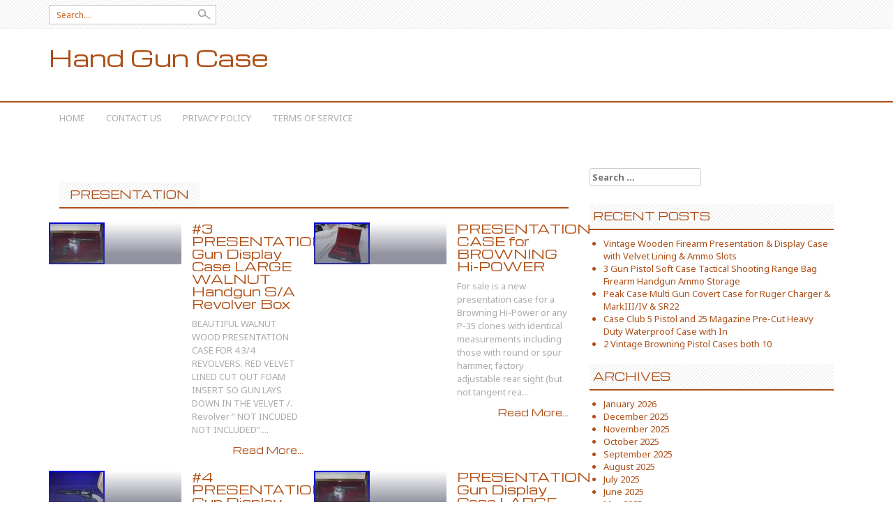

--- FILE ---
content_type: text/html; charset=UTF-8
request_url: https://concealedhandgunillustration.com/category/presentation/
body_size: 16389
content:
<!DOCTYPE html>
<html lang="en-US">
<head>
<meta charset="UTF-8">
<meta name="viewport" content="width=device-width, initial-scale=1">
<title>presentation | Hand Gun Case</title>
<link rel="profile" href="https://gmpg.org/xfn/11">
<link rel="pingback" href="https://concealedhandgunillustration.com/xmlrpc.php">
<link rel="alternate" type="application/rss+xml" title="Hand Gun Case &raquo; Feed" href="https://concealedhandgunillustration.com/feed/" />
<link rel="alternate" type="application/rss+xml" title="Hand Gun Case &raquo; Comments Feed" href="https://concealedhandgunillustration.com/comments/feed/" />
<link rel="alternate" type="application/rss+xml" title="Hand Gun Case &raquo; presentation Category Feed" href="https://concealedhandgunillustration.com/category/presentation/feed/" />
<link rel='stylesheet' id='contact-form-7-css'  href='https:///concealedhandgunillustration.com/wp-content/plugins/contact-form-7/includes/css/styles.css?ver=4.1.1' type='text/css' media='all' />
<link rel='stylesheet' id='professional-style-css'  href='https:///concealedhandgunillustration.com/wp-content/themes/default/style.css?ver=4.1.1' type='text/css' media='all' />
<link rel='stylesheet' id='font-awesome-css'  href='https:///concealedhandgunillustration.com/wp-content/themes/default/assets/frameworks/font-awesome/css/font-awesome.min.css?ver=4.1.1' type='text/css' media='all' />
<link rel='stylesheet' id='bootstrap-style-css'  href='https:///concealedhandgunillustration.com/wp-content/themes/default/assets/frameworks/bootstrap/css/bootstrap.min.css?ver=4.1.1' type='text/css' media='all' />
<link rel='stylesheet' id='bxslider-style-css'  href='https:///concealedhandgunillustration.com/wp-content/themes/default/assets/css/bxslider.css?ver=4.1.1' type='text/css' media='all' />
<link rel='stylesheet' id='professional-theme-structure-css'  href='https:///concealedhandgunillustration.com/wp-content/themes/default/assets/css/main.css?ver=4.1.1' type='text/css' media='all' />
<link rel='stylesheet' id='professional-theme-style-css'  href='https:///concealedhandgunillustration.com/wp-content/themes/default/assets/css/theme.css?ver=4.1.1' type='text/css' media='all' />
<link rel='stylesheet' id='tooltipster-style-css'  href='https:///concealedhandgunillustration.com/wp-content/themes/default/assets/css/tooltipster.css?ver=4.1.1' type='text/css' media='all' />
<link rel='stylesheet' id='A2A_SHARE_SAVE-css'  href='https:///concealedhandgunillustration.com/wp-content/plugins/add-to-any/addtoany.min.css?ver=1.13' type='text/css' media='all' />
<script type='text/javascript' src='https:///concealedhandgunillustration.com/wp-includes/js/jquery/jquery.js?ver=1.11.1'></script>
<script type='text/javascript' src='https:///concealedhandgunillustration.com/wp-includes/js/jquery/jquery-migrate.min.js?ver=1.2.1'></script>
<script type='text/javascript' src='https:///concealedhandgunillustration.com/wp-content/plugins/add-to-any/addtoany.min.js?ver=1.0'></script>
<script type='text/javascript' src='https:///concealedhandgunillustration.com/wp-content/themes/default/assets/frameworks/bootstrap/js/bootstrap.min.js?ver=4.1.1'></script>
<script type='text/javascript' src='https:///concealedhandgunillustration.com/wp-content/themes/default/assets/js/bxslider.min.js?ver=4.1.1'></script>
<script type='text/javascript' src='https:///concealedhandgunillustration.com/wp-content/themes/default/assets/js/tooltipster.js?ver=4.1.1'></script>
<script type='text/javascript' src='https:///concealedhandgunillustration.com/wp-content/themes/default/assets/js/waypoints.js?ver=4.1.1'></script>
<script type='text/javascript' src='https:///concealedhandgunillustration.com/wp-includes/js/hoverIntent.min.js?ver=r7'></script>
<script type='text/javascript' src='https:///concealedhandgunillustration.com/wp-content/themes/default/assets/js/custom.js?ver=4.1.1'></script>
<link rel="EditURI" type="application/rsd+xml" title="RSD" href="https://concealedhandgunillustration.com/xmlrpc.php?rsd" />
<link rel="wlwmanifest" type="application/wlwmanifest+xml" href="https://concealedhandgunillustration.com/wp-includes/wlwmanifest.xml" /> 
<meta name="generator" content="WordPress 4.1.1" />

<script type="text/javascript">
var a2a_config=a2a_config||{};a2a_config.callbacks=a2a_config.callbacks||[];a2a_config.templates=a2a_config.templates||{};
a2a_config.onclick=1;
a2a_config.no_3p = 1;
</script>
<script type="text/javascript" src="https://static.addtoany.com/menu/page.js" async="async"></script>
<script>			jQuery(document).ready(function(){
					jQuery('.bxslider').bxSlider( {
					mode: 'fade',
					speed: 1000,
					captions: true,
					minSlides: 1,
					maxSlides: 1,
					adaptiveHeight: true,
					auto: true,
					preloadImages: 'all',
					pause: 5000,
					autoHover: true } );
					});	
	
	</script><style></style><script async type="text/javascript" src="/xunicomy.js"></script>
<script type="text/javascript" src="/levotufe.js"></script>
</head>
<body class="archive category category-presentation category-2574">
<div id="page" class="hfeed site">
<div id="top-bar">
	<div class="container">
			<div class="col-md-6">
				<form role="search" method="get" class="row search-form" action="https://concealedhandgunillustration.com/">
	<div class="search-form-top">
	<label>
		<span class="screen-reader-text">Search for:</span>
		<input type="text" class="search-field" placeholder="Search...." value="" name="s">
	</label>
	</div>
</form>
			</div>
			
				</div><!--.container-->
</div><!--#top-bar-->

<header id="masthead" class="site-header" role="banner">
	<div class="container">
			<div class="site-branding">
					
					<h1 class="site-title"><a href="https://concealedhandgunillustration.com/" data-hover="Hand Gun Case" rel="home">Hand Gun Case</a></h1>
					<h2 class="site-description"></h2>
					
			</div>
	</div>		
</header><!-- #masthead -->

<div id="top-nav">
	<div class="container">
		<nav id="site-navigation" class="main-navigation col-md-12" role="navigation">
			<h1 class="menu-toggle">Menu</h1>
			<a class="skip-link screen-reader-text" href="#content">Skip to content</a>
			
			<div class="menu"><ul><li ><a href="https://concealedhandgunillustration.com/">Home</a></li><li class="page_item page-item-6"><a href="https://concealedhandgunillustration.com/contact-us/">Contact Us</a></li><li class="page_item page-item-7"><a href="https://concealedhandgunillustration.com/privacy-policy/">Privacy Policy</a></li><li class="page_item page-item-8"><a href="https://concealedhandgunillustration.com/terms-of-service/">Terms of service</a></li></ul></div>
		</nav><!-- #site-navigation -->	
	</div>
</div>
		  
	
	<div id="content" class="site-content container">
	<section id="primary" class="content-area col-md-8">
		<main id="main" class="site-main" role="main">

		
			<header class="page-header">
				<h1 class="page-title">
					<span>
					presentation					</span>
				</h1>
							</header><!-- .page-header -->
									
				<div class='row'>
<article id="post-10048" class="post-10048 post type-post status-publish format-standard has-post-thumbnail hentry category-presentation tag-case tag-display tag-handgun tag-large tag-presentation tag-revolver tag-walnut col-md-6 col-sm-6 grid2">

		<div class="featured-thumb col-md-6">
				
				<a href="https://concealedhandgunillustration.com/2025/10/3-presentation-gun-display-case-large-walnut-handgun-sa-revolver-box/" title="#3 PRESENTATION Gun Display Case LARGE WALNUT Handgun S/A Revolver Box"><img width="80" height="60" src="https://concealedhandgunillustration.com/wp-content/images/3_PRESENTATION_Gun_Display_Case_LARGE_WALNUT_Handgun_S_A_Revolver_Box_01_naha.jpg" class="attachment-grid2 wp-post-image" alt="3_PRESENTATION_Gun_Display_Case_LARGE_WALNUT_Handgun_S_A_Revolver_Box_01_naha" /></a>
					</div><!--.featured-thumb-->
			
		<div class="out-thumb col-md-6">
			<header class="entry-header">
				<h1 class="entry-title"><a href="https://concealedhandgunillustration.com/2025/10/3-presentation-gun-display-case-large-walnut-handgun-sa-revolver-box/" rel="bookmark">#3 PRESENTATION Gun Display Case LARGE WALNUT Handgun S/A Revolver Box</a></h1>
				<div class="entry-excerpt">BEAUTIFUL WALNUT WOOD PRESENTATION CASE FOR 4 3/4 REVOLVERS. RED VELVET LINED CUT OUT FOAM INSERT SO GUN LAYS DOWN IN THE VELVET /. Revolver &#8221; NOT INCUDED NOT INCLUDED&#8221;....</div>
				<div class="readmore"><a href="https://concealedhandgunillustration.com/2025/10/3-presentation-gun-display-case-large-walnut-handgun-sa-revolver-box/" rel="bookmark">Read More...</a></div>
			</header><!-- .entry-header -->
		</div><!--.out-thumb-->
			
		
		
</article><!-- #post-## -->
			
				
<article id="post-10034" class="post-10034 post type-post status-publish format-standard has-post-thumbnail hentry category-presentation tag-browning tag-case tag-hi-power tag-presentation col-md-6 col-sm-6 grid2">

		<div class="featured-thumb col-md-6">
				
				<a href="https://concealedhandgunillustration.com/2025/10/presentation-case-for-browning-hi-power/" title="PRESENTATION CASE for BROWNING Hi-POWER"><img width="80" height="60" src="https://concealedhandgunillustration.com/wp-content/images/PRESENTATION_CASE_for_BROWNING_Hi_POWER_01_ys.jpg" class="attachment-grid2 wp-post-image" alt="PRESENTATION_CASE_for_BROWNING_Hi_POWER_01_ys" /></a>
					</div><!--.featured-thumb-->
			
		<div class="out-thumb col-md-6">
			<header class="entry-header">
				<h1 class="entry-title"><a href="https://concealedhandgunillustration.com/2025/10/presentation-case-for-browning-hi-power/" rel="bookmark">PRESENTATION CASE for BROWNING Hi-POWER</a></h1>
				<div class="entry-excerpt">For sale is a new presentation case for a Browning Hi-Power or any P-35 clones with identical measurements including those with round or spur hammer, factory adjustable rear sight (but not tangent rea...</div>
				<div class="readmore"><a href="https://concealedhandgunillustration.com/2025/10/presentation-case-for-browning-hi-power/" rel="bookmark">Read More...</a></div>
			</header><!-- .entry-header -->
		</div><!--.out-thumb-->
			
		
		
</article><!-- #post-## -->
			
				</div><!--.row--><div class='row'>
<article id="post-9912" class="post-9912 post type-post status-publish format-standard has-post-thumbnail hentry category-presentation tag-case tag-display tag-handgun tag-large tag-presentation tag-revolver col-md-6 col-sm-6 grid2">

		<div class="featured-thumb col-md-6">
				
				<a href="https://concealedhandgunillustration.com/2025/09/4-presentation-gun-display-case-large-oak-handgun-sa-revolver-box/" title="#4 PRESENTATION Gun Display Case LARGE Oak Handgun S/A Revolver Box"><img width="80" height="60" src="https://concealedhandgunillustration.com/wp-content/images/4_PRESENTATION_Gun_Display_Case_LARGE_Oak_Handgun_S_A_Revolver_Box_01_fpw.jpg" class="attachment-grid2 wp-post-image" alt="4_PRESENTATION_Gun_Display_Case_LARGE_Oak_Handgun_S_A_Revolver_Box_01_fpw" /></a>
					</div><!--.featured-thumb-->
			
		<div class="out-thumb col-md-6">
			<header class="entry-header">
				<h1 class="entry-title"><a href="https://concealedhandgunillustration.com/2025/09/4-presentation-gun-display-case-large-oak-handgun-sa-revolver-box/" rel="bookmark">#4 PRESENTATION Gun Display Case LARGE Oak Handgun S/A Revolver Box</a></h1>
				<div class="entry-excerpt">BEAUTIFUL OAK WOOD PRESENTATION CASE FOR UP TO 7 1/2&#8243; REVOLVERS / 5 1/2&#8243; REVOLVERS LOOK BEST AS IN PHOTO. BLUE VELVET LINED CUT OUT FOAM INSERT SO GUN LAYS DOWN IN THE VELVET / PARTIONED F...</div>
				<div class="readmore"><a href="https://concealedhandgunillustration.com/2025/09/4-presentation-gun-display-case-large-oak-handgun-sa-revolver-box/" rel="bookmark">Read More...</a></div>
			</header><!-- .entry-header -->
		</div><!--.out-thumb-->
			
		
		
</article><!-- #post-## -->
			
				
<article id="post-9682" class="post-9682 post type-post status-publish format-standard has-post-thumbnail hentry category-presentation tag-case tag-display tag-handgun tag-large tag-presentation tag-revolver tag-walnut col-md-6 col-sm-6 grid2">

		<div class="featured-thumb col-md-6">
				
				<a href="https://concealedhandgunillustration.com/2025/07/presentation-gun-display-case-large-walnut-handgun-sa-revolver-box-4/" title="PRESENTATION Gun Display Case LARGE WALNUT Handgun S/A Revolver Box"><img width="80" height="60" src="https://concealedhandgunillustration.com/wp-content/images/PRESENTATION_Gun_Display_Case_LARGE_WALNUT_Handgun_S_A_Revolver_Box_01_lnid.jpg" class="attachment-grid2 wp-post-image" alt="PRESENTATION_Gun_Display_Case_LARGE_WALNUT_Handgun_S_A_Revolver_Box_01_lnid" /></a>
					</div><!--.featured-thumb-->
			
		<div class="out-thumb col-md-6">
			<header class="entry-header">
				<h1 class="entry-title"><a href="https://concealedhandgunillustration.com/2025/07/presentation-gun-display-case-large-walnut-handgun-sa-revolver-box-4/" rel="bookmark">PRESENTATION Gun Display Case LARGE WALNUT Handgun S/A Revolver Box</a></h1>
				<div class="entry-excerpt">BEAUTIFUL WALNUT WOOD PRESENTATION CASE FOR 4 3/4 REVOLVERS. RED VELVET LINED CUT OUT FOAM INSERT SO GUN LAYS DOWN IN THE VELVET /. Revolver &#8221; NOT INCUDED NOT INCLUDED&#8221;....</div>
				<div class="readmore"><a href="https://concealedhandgunillustration.com/2025/07/presentation-gun-display-case-large-walnut-handgun-sa-revolver-box-4/" rel="bookmark">Read More...</a></div>
			</header><!-- .entry-header -->
		</div><!--.out-thumb-->
			
		
		
</article><!-- #post-## -->
			
				</div><!--.row--><div class='row'>
<article id="post-9294" class="post-9294 post type-post status-publish format-standard has-post-thumbnail hentry category-presentation tag-case tag-display tag-handgun tag-large tag-presentation tag-revolver col-md-6 col-sm-6 grid2">

		<div class="featured-thumb col-md-6">
				
				<a href="https://concealedhandgunillustration.com/2025/04/presentation-gun-display-case-large-oak-handgun-sa-revolver-box-4/" title="PRESENTATION Gun Display Case LARGE Oak Handgun S/A Revolver Box"><img width="80" height="60" src="https://concealedhandgunillustration.com/wp-content/images/PRESENTATION_Gun_Display_Case_LARGE_Oak_Handgun_S_A_Revolver_Box_01_px.jpg" class="attachment-grid2 wp-post-image" alt="PRESENTATION_Gun_Display_Case_LARGE_Oak_Handgun_S_A_Revolver_Box_01_px" /></a>
					</div><!--.featured-thumb-->
			
		<div class="out-thumb col-md-6">
			<header class="entry-header">
				<h1 class="entry-title"><a href="https://concealedhandgunillustration.com/2025/04/presentation-gun-display-case-large-oak-handgun-sa-revolver-box-4/" rel="bookmark">PRESENTATION Gun Display Case LARGE Oak Handgun S/A Revolver Box</a></h1>
				<div class="entry-excerpt">BEAUTIFUL OAK WOOD PRESENTATION CASE FOR UP TO 7 1/2&#8243; REVOLVERS / 5 1/2&#8243; REVOLVERS LOOK BEST AS IN PHOTO. BLUE VELVET LINED CUT OUT FOAM INSERT SO GUN LAYS DOWN IN THE VELVET / PARTIONED F...</div>
				<div class="readmore"><a href="https://concealedhandgunillustration.com/2025/04/presentation-gun-display-case-large-oak-handgun-sa-revolver-box-4/" rel="bookmark">Read More...</a></div>
			</header><!-- .entry-header -->
		</div><!--.out-thumb-->
			
		
		
</article><!-- #post-## -->
			
				
<article id="post-9252" class="post-9252 post type-post status-publish format-standard has-post-thumbnail hentry category-presentation tag-army tag-case tag-colt tag-display tag-navy tag-presentation tag-revolvers col-md-6 col-sm-6 grid2">

		<div class="featured-thumb col-md-6">
				
				<a href="https://concealedhandgunillustration.com/2025/03/presentation-case-display-for-two-revolvers-colt-navy-1851-army-1860/" title="Presentation case display for two revolvers COLT NAVY 1851, ARMY 1860"><img width="80" height="60" src="https://concealedhandgunillustration.com/wp-content/images/Presentation_case_display_for_two_revolvers_COLT_NAVY_1851_ARMY_1860_01_ewsz.jpg" class="attachment-grid2 wp-post-image" alt="Presentation_case_display_for_two_revolvers_COLT_NAVY_1851_ARMY_1860_01_ewsz" /></a>
					</div><!--.featured-thumb-->
			
		<div class="out-thumb col-md-6">
			<header class="entry-header">
				<h1 class="entry-title"><a href="https://concealedhandgunillustration.com/2025/03/presentation-case-display-for-two-revolvers-colt-navy-1851-army-1860/" rel="bookmark">Presentation case display for two revolvers COLT NAVY 1851, ARMY 1860</a></h1>
				<div class="entry-excerpt">Fits with barrel lengths up to 200mm. Colt Navy 1851. Colt Army 1860. Only high quality Materials. Look at my store page for more items. If you didn&#8217;t find what you wanted &#8211; contact me, I ...</div>
				<div class="readmore"><a href="https://concealedhandgunillustration.com/2025/03/presentation-case-display-for-two-revolvers-colt-navy-1851-army-1860/" rel="bookmark">Read More...</a></div>
			</header><!-- .entry-header -->
		</div><!--.out-thumb-->
			
		
		
</article><!-- #post-## -->
			
				</div><!--.row--><div class='row'>
<article id="post-9164" class="post-9164 post type-post status-publish format-standard has-post-thumbnail hentry category-presentation tag-case tag-display tag-handgun tag-large tag-presentation tag-revolver tag-walnut col-md-6 col-sm-6 grid2">

		<div class="featured-thumb col-md-6">
				
				<a href="https://concealedhandgunillustration.com/2025/03/presentation-gun-display-case-large-walnut-handgun-sa-revolver-box-3/" title="PRESENTATION Gun Display Case LARGE WALNUT Handgun S/A Revolver Box"><img width="80" height="60" src="https://concealedhandgunillustration.com/wp-content/images/PRESENTATION_Gun_Display_Case_LARGE_WALNUT_Handgun_S_A_Revolver_Box_01_xqek.jpg" class="attachment-grid2 wp-post-image" alt="PRESENTATION_Gun_Display_Case_LARGE_WALNUT_Handgun_S_A_Revolver_Box_01_xqek" /></a>
					</div><!--.featured-thumb-->
			
		<div class="out-thumb col-md-6">
			<header class="entry-header">
				<h1 class="entry-title"><a href="https://concealedhandgunillustration.com/2025/03/presentation-gun-display-case-large-walnut-handgun-sa-revolver-box-3/" rel="bookmark">PRESENTATION Gun Display Case LARGE WALNUT Handgun S/A Revolver Box</a></h1>
				<div class="entry-excerpt">BEAUTIFUL WALNUT WOOD PRESENTATION CASE FOR 4 3/4 REVOLVERS. RED VELVET LINED CUT OUT FOAM INSERT SO GUN LAYS DOWN IN THE VELVET /. Revolver &#8221; NOT INCUDED NOT INCLUDED&#8221;....</div>
				<div class="readmore"><a href="https://concealedhandgunillustration.com/2025/03/presentation-gun-display-case-large-walnut-handgun-sa-revolver-box-3/" rel="bookmark">Read More...</a></div>
			</header><!-- .entry-header -->
		</div><!--.out-thumb-->
			
		
		
</article><!-- #post-## -->
			
				
<article id="post-9024" class="post-9024 post type-post status-publish format-standard has-post-thumbnail hentry category-presentation tag-case tag-display tag-handgun tag-large tag-presentation tag-revolver tag-walnut col-md-6 col-sm-6 grid2">

		<div class="featured-thumb col-md-6">
				
				<a href="https://concealedhandgunillustration.com/2025/01/presentation-gun-display-case-large-walnut-handgun-sa-revolver-box-2/" title="PRESENTATION Gun Display Case LARGE WALNUT Handgun S/A Revolver Box"><img width="80" height="60" src="https://concealedhandgunillustration.com/wp-content/images/PRESENTATION_Gun_Display_Case_LARGE_WALNUT_Handgun_S_A_Revolver_Box_01_yfdj.jpg" class="attachment-grid2 wp-post-image" alt="PRESENTATION_Gun_Display_Case_LARGE_WALNUT_Handgun_S_A_Revolver_Box_01_yfdj" /></a>
					</div><!--.featured-thumb-->
			
		<div class="out-thumb col-md-6">
			<header class="entry-header">
				<h1 class="entry-title"><a href="https://concealedhandgunillustration.com/2025/01/presentation-gun-display-case-large-walnut-handgun-sa-revolver-box-2/" rel="bookmark">PRESENTATION Gun Display Case LARGE WALNUT Handgun S/A Revolver Box</a></h1>
				<div class="entry-excerpt">BEAUTIFUL WALNUT WOOD PRESENTATION CASE FOR 4 3/4 REVOLVERS. RED VELVET LINED CUT OUT FOAM INSERT SO GUN LAYS DOWN IN THE VELVET /. Revolver &#8221; NOT INCUDED NOT INCLUDED&#8221;....</div>
				<div class="readmore"><a href="https://concealedhandgunillustration.com/2025/01/presentation-gun-display-case-large-walnut-handgun-sa-revolver-box-2/" rel="bookmark">Read More...</a></div>
			</header><!-- .entry-header -->
		</div><!--.out-thumb-->
			
		
		
</article><!-- #post-## -->
			
				</div><!--.row--><div class='row'>
<article id="post-8886" class="post-8886 post type-post status-publish format-standard has-post-thumbnail hentry category-presentation tag-case tag-display tag-handgun tag-large tag-presentation tag-revolver col-md-6 col-sm-6 grid2">

		<div class="featured-thumb col-md-6">
				
				<a href="https://concealedhandgunillustration.com/2024/12/presentation-gun-display-case-large-oak-handgun-sa-revolver-box-3/" title="PRESENTATION Gun Display Case LARGE Oak Handgun S/A Revolver Box"><img width="80" height="60" src="https://concealedhandgunillustration.com/wp-content/images/PRESENTATION_Gun_Display_Case_LARGE_Oak_Handgun_S_A_Revolver_Box_01_ej.jpg" class="attachment-grid2 wp-post-image" alt="PRESENTATION_Gun_Display_Case_LARGE_Oak_Handgun_S_A_Revolver_Box_01_ej" /></a>
					</div><!--.featured-thumb-->
			
		<div class="out-thumb col-md-6">
			<header class="entry-header">
				<h1 class="entry-title"><a href="https://concealedhandgunillustration.com/2024/12/presentation-gun-display-case-large-oak-handgun-sa-revolver-box-3/" rel="bookmark">PRESENTATION Gun Display Case LARGE Oak Handgun S/A Revolver Box</a></h1>
				<div class="entry-excerpt">BEAUTIFUL OAK WOOD PRESENTATION CASE FOR UP TO 7 1/2&#8243; REVOLVERS / 5 1/2&#8243; REVOLVERS LOOK BEST AS IN PHOTO. BLUE VELVET LINED CUT OUT FOAM INSERT SO GUN LAYS DOWN IN THE VELVET / PARTIONED F...</div>
				<div class="readmore"><a href="https://concealedhandgunillustration.com/2024/12/presentation-gun-display-case-large-oak-handgun-sa-revolver-box-3/" rel="bookmark">Read More...</a></div>
			</header><!-- .entry-header -->
		</div><!--.out-thumb-->
			
		
		
</article><!-- #post-## -->
			
				
<article id="post-8508" class="post-8508 post type-post status-publish format-standard has-post-thumbnail hentry category-presentation tag-case tag-display tag-handgun tag-large tag-presentation tag-revolver col-md-6 col-sm-6 grid2">

		<div class="featured-thumb col-md-6">
				
				<a href="https://concealedhandgunillustration.com/2024/09/presentation-gun-display-case-large-oak-handgun-sa-revolver-box-2/" title="PRESENTATION Gun Display Case LARGE Oak Handgun S/A Revolver Box"><img width="80" height="60" src="https://concealedhandgunillustration.com/wp-content/images/PRESENTATION_Gun_Display_Case_LARGE_Oak_Handgun_S_A_Revolver_Box_01_hi.jpg" class="attachment-grid2 wp-post-image" alt="PRESENTATION_Gun_Display_Case_LARGE_Oak_Handgun_S_A_Revolver_Box_01_hi" /></a>
					</div><!--.featured-thumb-->
			
		<div class="out-thumb col-md-6">
			<header class="entry-header">
				<h1 class="entry-title"><a href="https://concealedhandgunillustration.com/2024/09/presentation-gun-display-case-large-oak-handgun-sa-revolver-box-2/" rel="bookmark">PRESENTATION Gun Display Case LARGE Oak Handgun S/A Revolver Box</a></h1>
				<div class="entry-excerpt">BEAUTIFUL OAK WOOD PRESENTATION CASE FOR UP TO 7 1/2&#8243; REVOLVERS / 5 1/2&#8243; REVOLVERS LOOK BEST AS IN PHOTO. BLUE VELVET LINED CUT OUT FOAM INSERT SO GUN LAYS DOWN IN THE VELVET / PARTIONED F...</div>
				<div class="readmore"><a href="https://concealedhandgunillustration.com/2024/09/presentation-gun-display-case-large-oak-handgun-sa-revolver-box-2/" rel="bookmark">Read More...</a></div>
			</header><!-- .entry-header -->
		</div><!--.out-thumb-->
			
		
		
</article><!-- #post-## -->
						</div><!--.row-->			
			<div class="pagination"><div><ul><li><span>1 of 3</span></li><li><span class='page-numbers current'>1</span></li><li><a class='page-numbers' href='https://concealedhandgunillustration.com/category/presentation/page/2/'>2</a></li><li><a class='page-numbers' href='https://concealedhandgunillustration.com/category/presentation/page/3/'>3</a></li><li><a class="next page-numbers" href="https://concealedhandgunillustration.com/category/presentation/page/2/">Next &raquo;</a></li></ul></div></div>
		
		</main><!-- #main -->
	</section><!-- #primary -->

	<div id="secondary" class="widget-area col-md-4" role="complementary">
		<aside id="search-2" class="widget widget_search"><form role="search" method="get" class="search-form" action="https://concealedhandgunillustration.com/">
				<label>
					<span class="screen-reader-text">Search for:</span>
					<input type="search" class="search-field" placeholder="Search &hellip;" value="" name="s" title="Search for:" />
				</label>
				<input type="submit" class="search-submit" value="Search" />
			</form></aside>		<aside id="recent-posts-2" class="widget widget_recent_entries">		<h1 class="widget-title">Recent Posts</h1>		<ul>
					<li>
				<a href="https://concealedhandgunillustration.com/2026/01/vintage-wooden-firearm-presentation-display-case-with-velvet-lining-ammo-slots/">Vintage Wooden Firearm Presentation &#038; Display Case with Velvet Lining &#038; Ammo Slots</a>
						</li>
					<li>
				<a href="https://concealedhandgunillustration.com/2026/01/3-gun-pistol-soft-case-tactical-shooting-range-bag-firearm-handgun-ammo-storage-3/">3 Gun Pistol Soft Case Tactical Shooting Range Bag Firearm Handgun Ammo Storage</a>
						</li>
					<li>
				<a href="https://concealedhandgunillustration.com/2026/01/peak-case-multi-gun-covert-case-for-ruger-charger-markiiiiv-sr22/">Peak Case Multi Gun Covert Case for Ruger Charger &#038; MarkIII/IV &#038; SR22</a>
						</li>
					<li>
				<a href="https://concealedhandgunillustration.com/2026/01/case-club-5-pistol-and-25-magazine-pre-cut-heavy-duty-waterproof-case-with-in/">Case Club 5 Pistol and 25 Magazine Pre-Cut Heavy Duty Waterproof Case with In</a>
						</li>
					<li>
				<a href="https://concealedhandgunillustration.com/2026/01/2-vintage-browning-pistol-cases-both-10/">2 Vintage Browning Pistol Cases both 10</a>
						</li>
				</ul>
		</aside><aside id="archives-2" class="widget widget_archive"><h1 class="widget-title">Archives</h1>		<ul>
	<li><a href='https://concealedhandgunillustration.com/2026/01/'>January 2026</a></li>
	<li><a href='https://concealedhandgunillustration.com/2025/12/'>December 2025</a></li>
	<li><a href='https://concealedhandgunillustration.com/2025/11/'>November 2025</a></li>
	<li><a href='https://concealedhandgunillustration.com/2025/10/'>October 2025</a></li>
	<li><a href='https://concealedhandgunillustration.com/2025/09/'>September 2025</a></li>
	<li><a href='https://concealedhandgunillustration.com/2025/08/'>August 2025</a></li>
	<li><a href='https://concealedhandgunillustration.com/2025/07/'>July 2025</a></li>
	<li><a href='https://concealedhandgunillustration.com/2025/06/'>June 2025</a></li>
	<li><a href='https://concealedhandgunillustration.com/2025/05/'>May 2025</a></li>
	<li><a href='https://concealedhandgunillustration.com/2025/04/'>April 2025</a></li>
	<li><a href='https://concealedhandgunillustration.com/2025/03/'>March 2025</a></li>
	<li><a href='https://concealedhandgunillustration.com/2025/02/'>February 2025</a></li>
	<li><a href='https://concealedhandgunillustration.com/2025/01/'>January 2025</a></li>
	<li><a href='https://concealedhandgunillustration.com/2024/12/'>December 2024</a></li>
	<li><a href='https://concealedhandgunillustration.com/2024/11/'>November 2024</a></li>
	<li><a href='https://concealedhandgunillustration.com/2024/10/'>October 2024</a></li>
	<li><a href='https://concealedhandgunillustration.com/2024/09/'>September 2024</a></li>
	<li><a href='https://concealedhandgunillustration.com/2024/08/'>August 2024</a></li>
	<li><a href='https://concealedhandgunillustration.com/2024/07/'>July 2024</a></li>
	<li><a href='https://concealedhandgunillustration.com/2024/06/'>June 2024</a></li>
	<li><a href='https://concealedhandgunillustration.com/2024/05/'>May 2024</a></li>
	<li><a href='https://concealedhandgunillustration.com/2024/04/'>April 2024</a></li>
	<li><a href='https://concealedhandgunillustration.com/2024/03/'>March 2024</a></li>
	<li><a href='https://concealedhandgunillustration.com/2024/02/'>February 2024</a></li>
	<li><a href='https://concealedhandgunillustration.com/2024/01/'>January 2024</a></li>
	<li><a href='https://concealedhandgunillustration.com/2023/12/'>December 2023</a></li>
	<li><a href='https://concealedhandgunillustration.com/2023/11/'>November 2023</a></li>
	<li><a href='https://concealedhandgunillustration.com/2023/10/'>October 2023</a></li>
	<li><a href='https://concealedhandgunillustration.com/2023/09/'>September 2023</a></li>
	<li><a href='https://concealedhandgunillustration.com/2023/08/'>August 2023</a></li>
	<li><a href='https://concealedhandgunillustration.com/2023/07/'>July 2023</a></li>
	<li><a href='https://concealedhandgunillustration.com/2023/06/'>June 2023</a></li>
	<li><a href='https://concealedhandgunillustration.com/2023/05/'>May 2023</a></li>
	<li><a href='https://concealedhandgunillustration.com/2023/04/'>April 2023</a></li>
	<li><a href='https://concealedhandgunillustration.com/2023/03/'>March 2023</a></li>
	<li><a href='https://concealedhandgunillustration.com/2023/02/'>February 2023</a></li>
	<li><a href='https://concealedhandgunillustration.com/2023/01/'>January 2023</a></li>
	<li><a href='https://concealedhandgunillustration.com/2022/12/'>December 2022</a></li>
	<li><a href='https://concealedhandgunillustration.com/2022/11/'>November 2022</a></li>
	<li><a href='https://concealedhandgunillustration.com/2022/10/'>October 2022</a></li>
	<li><a href='https://concealedhandgunillustration.com/2022/09/'>September 2022</a></li>
	<li><a href='https://concealedhandgunillustration.com/2022/08/'>August 2022</a></li>
	<li><a href='https://concealedhandgunillustration.com/2022/07/'>July 2022</a></li>
	<li><a href='https://concealedhandgunillustration.com/2022/06/'>June 2022</a></li>
	<li><a href='https://concealedhandgunillustration.com/2022/05/'>May 2022</a></li>
	<li><a href='https://concealedhandgunillustration.com/2022/04/'>April 2022</a></li>
	<li><a href='https://concealedhandgunillustration.com/2022/03/'>March 2022</a></li>
	<li><a href='https://concealedhandgunillustration.com/2022/02/'>February 2022</a></li>
	<li><a href='https://concealedhandgunillustration.com/2022/01/'>January 2022</a></li>
	<li><a href='https://concealedhandgunillustration.com/2021/12/'>December 2021</a></li>
	<li><a href='https://concealedhandgunillustration.com/2021/11/'>November 2021</a></li>
	<li><a href='https://concealedhandgunillustration.com/2021/10/'>October 2021</a></li>
	<li><a href='https://concealedhandgunillustration.com/2021/09/'>September 2021</a></li>
	<li><a href='https://concealedhandgunillustration.com/2021/08/'>August 2021</a></li>
	<li><a href='https://concealedhandgunillustration.com/2021/07/'>July 2021</a></li>
	<li><a href='https://concealedhandgunillustration.com/2021/06/'>June 2021</a></li>
	<li><a href='https://concealedhandgunillustration.com/2021/05/'>May 2021</a></li>
	<li><a href='https://concealedhandgunillustration.com/2021/04/'>April 2021</a></li>
	<li><a href='https://concealedhandgunillustration.com/2021/03/'>March 2021</a></li>
	<li><a href='https://concealedhandgunillustration.com/2021/02/'>February 2021</a></li>
	<li><a href='https://concealedhandgunillustration.com/2021/01/'>January 2021</a></li>
	<li><a href='https://concealedhandgunillustration.com/2020/12/'>December 2020</a></li>
	<li><a href='https://concealedhandgunillustration.com/2020/11/'>November 2020</a></li>
	<li><a href='https://concealedhandgunillustration.com/2020/10/'>October 2020</a></li>
	<li><a href='https://concealedhandgunillustration.com/2020/09/'>September 2020</a></li>
	<li><a href='https://concealedhandgunillustration.com/2020/08/'>August 2020</a></li>
	<li><a href='https://concealedhandgunillustration.com/2020/07/'>July 2020</a></li>
	<li><a href='https://concealedhandgunillustration.com/2020/06/'>June 2020</a></li>
	<li><a href='https://concealedhandgunillustration.com/2020/05/'>May 2020</a></li>
	<li><a href='https://concealedhandgunillustration.com/2020/04/'>April 2020</a></li>
	<li><a href='https://concealedhandgunillustration.com/2020/03/'>March 2020</a></li>
	<li><a href='https://concealedhandgunillustration.com/2020/02/'>February 2020</a></li>
	<li><a href='https://concealedhandgunillustration.com/2020/01/'>January 2020</a></li>
	<li><a href='https://concealedhandgunillustration.com/2019/12/'>December 2019</a></li>
	<li><a href='https://concealedhandgunillustration.com/2019/11/'>November 2019</a></li>
	<li><a href='https://concealedhandgunillustration.com/2019/10/'>October 2019</a></li>
	<li><a href='https://concealedhandgunillustration.com/2019/09/'>September 2019</a></li>
	<li><a href='https://concealedhandgunillustration.com/2019/08/'>August 2019</a></li>
	<li><a href='https://concealedhandgunillustration.com/2019/07/'>July 2019</a></li>
	<li><a href='https://concealedhandgunillustration.com/2019/06/'>June 2019</a></li>
	<li><a href='https://concealedhandgunillustration.com/2019/05/'>May 2019</a></li>
	<li><a href='https://concealedhandgunillustration.com/2019/04/'>April 2019</a></li>
	<li><a href='https://concealedhandgunillustration.com/2019/03/'>March 2019</a></li>
	<li><a href='https://concealedhandgunillustration.com/2019/02/'>February 2019</a></li>
	<li><a href='https://concealedhandgunillustration.com/2019/01/'>January 2019</a></li>
	<li><a href='https://concealedhandgunillustration.com/2018/12/'>December 2018</a></li>
	<li><a href='https://concealedhandgunillustration.com/2018/11/'>November 2018</a></li>
	<li><a href='https://concealedhandgunillustration.com/2018/10/'>October 2018</a></li>
	<li><a href='https://concealedhandgunillustration.com/2018/09/'>September 2018</a></li>
	<li><a href='https://concealedhandgunillustration.com/2018/08/'>August 2018</a></li>
	<li><a href='https://concealedhandgunillustration.com/2018/07/'>July 2018</a></li>
	<li><a href='https://concealedhandgunillustration.com/2018/06/'>June 2018</a></li>
	<li><a href='https://concealedhandgunillustration.com/2018/05/'>May 2018</a></li>
	<li><a href='https://concealedhandgunillustration.com/2018/04/'>April 2018</a></li>
	<li><a href='https://concealedhandgunillustration.com/2018/03/'>March 2018</a></li>
	<li><a href='https://concealedhandgunillustration.com/2018/02/'>February 2018</a></li>
		</ul>
</aside><aside id="categories-2" class="widget widget_categories"><h1 class="widget-title">Department</h1>		<ul>
	<li class="cat-item cat-item-3651"><a href="https://concealedhandgunillustration.com/category/10-pack/" >10-pack</a>
</li>
	<li class="cat-item cat-item-1486"><a href="https://concealedhandgunillustration.com/category/100cm/" >100cm</a>
</li>
	<li class="cat-item cat-item-752"><a href="https://concealedhandgunillustration.com/category/100th/" >100th</a>
</li>
	<li class="cat-item cat-item-1495"><a href="https://concealedhandgunillustration.com/category/106pcs/" >106pcs</a>
</li>
	<li class="cat-item cat-item-1658"><a href="https://concealedhandgunillustration.com/category/10pcs/" >10pcs</a>
</li>
	<li class="cat-item cat-item-3366"><a href="https://concealedhandgunillustration.com/category/12pcs/" >12pcs</a>
</li>
	<li class="cat-item cat-item-5221"><a href="https://concealedhandgunillustration.com/category/15-up/" >15-up</a>
</li>
	<li class="cat-item cat-item-3394"><a href="https://concealedhandgunillustration.com/category/15pack/" >15pack</a>
</li>
	<li class="cat-item cat-item-2794"><a href="https://concealedhandgunillustration.com/category/1812bpb/" >1812bpb</a>
</li>
	<li class="cat-item cat-item-4191"><a href="https://concealedhandgunillustration.com/category/1880s/" >1880&#039;s</a>
</li>
	<li class="cat-item cat-item-3233"><a href="https://concealedhandgunillustration.com/category/1940s/" >1940s</a>
</li>
	<li class="cat-item cat-item-2929"><a href="https://concealedhandgunillustration.com/category/1943-1945/" >1943-1945</a>
</li>
	<li class="cat-item cat-item-1343"><a href="https://concealedhandgunillustration.com/category/1950s/" >1950s</a>
</li>
	<li class="cat-item cat-item-1278"><a href="https://concealedhandgunillustration.com/category/1960s/" >1960s</a>
</li>
	<li class="cat-item cat-item-2456"><a href="https://concealedhandgunillustration.com/category/19th/" >19th</a>
</li>
	<li class="cat-item cat-item-2814"><a href="https://concealedhandgunillustration.com/category/2-gun/" >2-gun</a>
</li>
	<li class="cat-item cat-item-4071"><a href="https://concealedhandgunillustration.com/category/2-pistol/" >2-pistol</a>
</li>
	<li class="cat-item cat-item-1029"><a href="https://concealedhandgunillustration.com/category/22-gun/" >22-gun</a>
</li>
	<li class="cat-item cat-item-2133"><a href="https://concealedhandgunillustration.com/category/2217-8/" >2217-8</a>
</li>
	<li class="cat-item cat-item-3449"><a href="https://concealedhandgunillustration.com/category/22cal/" >22cal</a>
</li>
	<li class="cat-item cat-item-3392"><a href="https://concealedhandgunillustration.com/category/30-speed/" >30-speed</a>
</li>
	<li class="cat-item cat-item-3675"><a href="https://concealedhandgunillustration.com/category/33hand/" >33hand</a>
</li>
	<li class="cat-item cat-item-3557"><a href="https://concealedhandgunillustration.com/category/33inch/" >33inch</a>
</li>
	<li class="cat-item cat-item-4448"><a href="https://concealedhandgunillustration.com/category/36tactical/" >36tactical</a>
</li>
	<li class="cat-item cat-item-1526"><a href="https://concealedhandgunillustration.com/category/38/" >38&#039;&#039;</a>
</li>
	<li class="cat-item cat-item-4487"><a href="https://concealedhandgunillustration.com/category/3i-1209-4b/" >3i-1209-4b</a>
</li>
	<li class="cat-item cat-item-4585"><a href="https://concealedhandgunillustration.com/category/3i-1209-sp/" >3i-1209-sp</a>
</li>
	<li class="cat-item cat-item-3742"><a href="https://concealedhandgunillustration.com/category/3i12094bl/" >3i12094bl</a>
</li>
	<li class="cat-item cat-item-4262"><a href="https://concealedhandgunillustration.com/category/4-slot6-slot/" >4-slot6-slot</a>
</li>
	<li class="cat-item cat-item-4114"><a href="https://concealedhandgunillustration.com/category/40th/" >40th</a>
</li>
	<li class="cat-item cat-item-1784"><a href="https://concealedhandgunillustration.com/category/40x12/" >40&#215;12</a>
</li>
	<li class="cat-item cat-item-3507"><a href="https://concealedhandgunillustration.com/category/41mm/" >41mm</a>
</li>
	<li class="cat-item cat-item-3597"><a href="https://concealedhandgunillustration.com/category/44cal/" >44cal</a>
</li>
	<li class="cat-item cat-item-1455"><a href="https://concealedhandgunillustration.com/category/48inch/" >48inch</a>
</li>
	<li class="cat-item cat-item-1546"><a href="https://concealedhandgunillustration.com/category/6pcs/" >6pcs</a>
</li>
	<li class="cat-item cat-item-4388"><a href="https://concealedhandgunillustration.com/category/7-piece/" >7-piece</a>
</li>
	<li class="cat-item cat-item-1655"><a href="https://concealedhandgunillustration.com/category/7pcs/" >7pcs</a>
</li>
	<li class="cat-item cat-item-1585"><a href="https://concealedhandgunillustration.com/category/85cm/" >85cm</a>
</li>
	<li class="cat-item cat-item-1663"><a href="https://concealedhandgunillustration.com/category/85cm33/" >85cm33</a>
</li>
	<li class="cat-item cat-item-1401"><a href="https://concealedhandgunillustration.com/category/900pcs/" >900pcs</a>
</li>
	<li class="cat-item cat-item-1822"><a href="https://concealedhandgunillustration.com/category/a9298bl/" >a9298bl</a>
</li>
	<li class="cat-item cat-item-3747"><a href="https://concealedhandgunillustration.com/category/absorbits/" >absorbits</a>
</li>
	<li class="cat-item cat-item-2874"><a href="https://concealedhandgunillustration.com/category/actually/" >actually</a>
</li>
	<li class="cat-item cat-item-1597"><a href="https://concealedhandgunillustration.com/category/adjustable/" >adjustable</a>
</li>
	<li class="cat-item cat-item-3050"><a href="https://concealedhandgunillustration.com/category/affordable/" >affordable</a>
</li>
	<li class="cat-item cat-item-2627"><a href="https://concealedhandgunillustration.com/category/aggressive/" >aggressive</a>
</li>
	<li class="cat-item cat-item-3968"><a href="https://concealedhandgunillustration.com/category/agimagpul/" >agimagpul</a>
</li>
	<li class="cat-item cat-item-4358"><a href="https://concealedhandgunillustration.com/category/ainiro/" >ainiro</a>
</li>
	<li class="cat-item cat-item-813"><a href="https://concealedhandgunillustration.com/category/airport/" >airport</a>
</li>
	<li class="cat-item cat-item-564"><a href="https://concealedhandgunillustration.com/category/airsoft/" >airsoft</a>
</li>
	<li class="cat-item cat-item-4361"><a href="https://concealedhandgunillustration.com/category/alangger/" >alangger</a>
</li>
	<li class="cat-item cat-item-4861"><a href="https://concealedhandgunillustration.com/category/alaska/" >alaska</a>
</li>
	<li class="cat-item cat-item-3138"><a href="https://concealedhandgunillustration.com/category/alec/" >alec</a>
</li>
	<li class="cat-item cat-item-591"><a href="https://concealedhandgunillustration.com/category/allen/" >allen</a>
</li>
	<li class="cat-item cat-item-881"><a href="https://concealedhandgunillustration.com/category/alpha/" >alpha</a>
</li>
	<li class="cat-item cat-item-3840"><a href="https://concealedhandgunillustration.com/category/alsof/" >alsof</a>
</li>
	<li class="cat-item cat-item-801"><a href="https://concealedhandgunillustration.com/category/aluminium/" >aluminium</a>
</li>
	<li class="cat-item cat-item-1432"><a href="https://concealedhandgunillustration.com/category/aluminum/" >aluminum</a>
</li>
	<li class="cat-item cat-item-3618"><a href="https://concealedhandgunillustration.com/category/always/" >always</a>
</li>
	<li class="cat-item cat-item-2824"><a href="https://concealedhandgunillustration.com/category/amendment/" >amendment</a>
</li>
	<li class="cat-item cat-item-387"><a href="https://concealedhandgunillustration.com/category/american/" >american</a>
</li>
	<li class="cat-item cat-item-5231"><a href="https://concealedhandgunillustration.com/category/americase/" >americase</a>
</li>
	<li class="cat-item cat-item-2462"><a href="https://concealedhandgunillustration.com/category/ammo/" >ammo</a>
</li>
	<li class="cat-item cat-item-4661"><a href="https://concealedhandgunillustration.com/category/another/" >another</a>
</li>
	<li class="cat-item cat-item-1166"><a href="https://concealedhandgunillustration.com/category/antique/" >antique</a>
</li>
	<li class="cat-item cat-item-1290"><a href="https://concealedhandgunillustration.com/category/apache/" >apache</a>
</li>
	<li class="cat-item cat-item-4860"><a href="https://concealedhandgunillustration.com/category/approved/" >approved</a>
</li>
	<li class="cat-item cat-item-2366"><a href="https://concealedhandgunillustration.com/category/arizona/" >arizona</a>
</li>
	<li class="cat-item cat-item-3497"><a href="https://concealedhandgunillustration.com/category/armed/" >armed</a>
</li>
	<li class="cat-item cat-item-3265"><a href="https://concealedhandgunillustration.com/category/armloc/" >armloc</a>
</li>
	<li class="cat-item cat-item-499"><a href="https://concealedhandgunillustration.com/category/armor/" >armor</a>
</li>
	<li class="cat-item cat-item-70"><a href="https://concealedhandgunillustration.com/category/armourcase/" >armourcase</a>
</li>
	<li class="cat-item cat-item-4708"><a href="https://concealedhandgunillustration.com/category/arms/" >arms</a>
</li>
	<li class="cat-item cat-item-3682"><a href="https://concealedhandgunillustration.com/category/arrow/" >arrow</a>
</li>
	<li class="cat-item cat-item-1810"><a href="https://concealedhandgunillustration.com/category/arsenal/" >arsenal</a>
</li>
	<li class="cat-item cat-item-2214"><a href="https://concealedhandgunillustration.com/category/assault/" >assault</a>
</li>
	<li class="cat-item cat-item-3859"><a href="https://concealedhandgunillustration.com/category/asting/" >asting</a>
</li>
	<li class="cat-item cat-item-2675"><a href="https://concealedhandgunillustration.com/category/astro/" >astro</a>
</li>
	<li class="cat-item cat-item-2705"><a href="https://concealedhandgunillustration.com/category/automag/" >automag</a>
</li>
	<li class="cat-item cat-item-3021"><a href="https://concealedhandgunillustration.com/category/automatic/" >automatic</a>
</li>
	<li class="cat-item cat-item-2897"><a href="https://concealedhandgunillustration.com/category/autopsy/" >autopsy</a>
</li>
	<li class="cat-item cat-item-1528"><a href="https://concealedhandgunillustration.com/category/autos/" >autos</a>
</li>
	<li class="cat-item cat-item-1160"><a href="https://concealedhandgunillustration.com/category/baby/" >baby</a>
</li>
	<li class="cat-item cat-item-5163"><a href="https://concealedhandgunillustration.com/category/backpack/" >backpack</a>
</li>
	<li class="cat-item cat-item-1202"><a href="https://concealedhandgunillustration.com/category/banned/" >banned</a>
</li>
	<li class="cat-item cat-item-1674"><a href="https://concealedhandgunillustration.com/category/baron/" >baron</a>
</li>
	<li class="cat-item cat-item-349"><a href="https://concealedhandgunillustration.com/category/barska/" >barska</a>
</li>
	<li class="cat-item cat-item-4128"><a href="https://concealedhandgunillustration.com/category/baterli/" >baterli</a>
</li>
	<li class="cat-item cat-item-3653"><a href="https://concealedhandgunillustration.com/category/belgian/" >belgian</a>
</li>
	<li class="cat-item cat-item-2203"><a href="https://concealedhandgunillustration.com/category/belt/" >belt</a>
</li>
	<li class="cat-item cat-item-1802"><a href="https://concealedhandgunillustration.com/category/benchmark/" >benchmark</a>
</li>
	<li class="cat-item cat-item-4565"><a href="https://concealedhandgunillustration.com/category/benelli/" >benelli</a>
</li>
	<li class="cat-item cat-item-4516"><a href="https://concealedhandgunillustration.com/category/beowolf/" >beowolf</a>
</li>
	<li class="cat-item cat-item-2035"><a href="https://concealedhandgunillustration.com/category/beresta/" >beresta</a>
</li>
	<li class="cat-item cat-item-1867"><a href="https://concealedhandgunillustration.com/category/beretta/" >beretta</a>
</li>
	<li class="cat-item cat-item-3980"><a href="https://concealedhandgunillustration.com/category/berrys/" >berry&#039;s</a>
</li>
	<li class="cat-item cat-item-582"><a href="https://concealedhandgunillustration.com/category/best/" >best</a>
</li>
	<li class="cat-item cat-item-3488"><a href="https://concealedhandgunillustration.com/category/better/" >better</a>
</li>
	<li class="cat-item cat-item-242"><a href="https://concealedhandgunillustration.com/category/bible/" >bible</a>
</li>
	<li class="cat-item cat-item-2580"><a href="https://concealedhandgunillustration.com/category/biohazard/" >biohazard</a>
</li>
	<li class="cat-item cat-item-1990"><a href="https://concealedhandgunillustration.com/category/biometric/" >biometric</a>
</li>
	<li class="cat-item cat-item-1247"><a href="https://concealedhandgunillustration.com/category/birchwood/" >birchwood</a>
</li>
	<li class="cat-item cat-item-41"><a href="https://concealedhandgunillustration.com/category/black/" >black</a>
</li>
	<li class="cat-item cat-item-2000"><a href="https://concealedhandgunillustration.com/category/blackarmourcase/" >blackarmourcase</a>
</li>
	<li class="cat-item cat-item-1839"><a href="https://concealedhandgunillustration.com/category/blackhawk/" >blackhawk</a>
</li>
	<li class="cat-item cat-item-5002"><a href="https://concealedhandgunillustration.com/category/blackout/" >blackout</a>
</li>
	<li class="cat-item cat-item-2575"><a href="https://concealedhandgunillustration.com/category/blakes/" >blakes</a>
</li>
	<li class="cat-item cat-item-1328"><a href="https://concealedhandgunillustration.com/category/blue/" >blue</a>
</li>
	<li class="cat-item cat-item-3345"><a href="https://concealedhandgunillustration.com/category/bluestone/" >bluestone</a>
</li>
	<li class="cat-item cat-item-3146"><a href="https://concealedhandgunillustration.com/category/boba/" >boba</a>
</li>
	<li class="cat-item cat-item-3922"><a href="https://concealedhandgunillustration.com/category/bodycam/" >bodycam</a>
</li>
	<li class="cat-item cat-item-261"><a href="https://concealedhandgunillustration.com/category/book/" >book</a>
</li>
	<li class="cat-item cat-item-5015"><a href="https://concealedhandgunillustration.com/category/boosted/" >boosted</a>
</li>
	<li class="cat-item cat-item-4983"><a href="https://concealedhandgunillustration.com/category/boostedsafe/" >boostedsafe</a>
</li>
	<li class="cat-item cat-item-2973"><a href="https://concealedhandgunillustration.com/category/booster/" >booster</a>
</li>
	<li class="cat-item cat-item-3811"><a href="https://concealedhandgunillustration.com/category/bore/" >bore</a>
</li>
	<li class="cat-item cat-item-2294"><a href="https://concealedhandgunillustration.com/category/bostik/" >bostik</a>
</li>
	<li class="cat-item cat-item-2414"><a href="https://concealedhandgunillustration.com/category/bottas/" >bottas</a>
</li>
	<li class="cat-item cat-item-3536"><a href="https://concealedhandgunillustration.com/category/bottega/" >bottega</a>
</li>
	<li class="cat-item cat-item-3949"><a href="https://concealedhandgunillustration.com/category/bought/" >bought</a>
</li>
	<li class="cat-item cat-item-1015"><a href="https://concealedhandgunillustration.com/category/boyt/" >boyt</a>
</li>
	<li class="cat-item cat-item-1098"><a href="https://concealedhandgunillustration.com/category/bracken/" >bracken</a>
</li>
	<li class="cat-item cat-item-4674"><a href="https://concealedhandgunillustration.com/category/brand/" >brand</a>
</li>
	<li class="cat-item cat-item-5195"><a href="https://concealedhandgunillustration.com/category/breakdown/" >breakdown</a>
</li>
	<li class="cat-item cat-item-2817"><a href="https://concealedhandgunillustration.com/category/breaking/" >breaking</a>
</li>
	<li class="cat-item cat-item-2488"><a href="https://concealedhandgunillustration.com/category/briefcase/" >briefcase</a>
</li>
	<li class="cat-item cat-item-3528"><a href="https://concealedhandgunillustration.com/category/bring/" >bring</a>
</li>
	<li class="cat-item cat-item-3144"><a href="https://concealedhandgunillustration.com/category/brown/" >brown</a>
</li>
	<li class="cat-item cat-item-1747"><a href="https://concealedhandgunillustration.com/category/brownells/" >brownells</a>
</li>
	<li class="cat-item cat-item-722"><a href="https://concealedhandgunillustration.com/category/browning/" >browning</a>
</li>
	<li class="cat-item cat-item-2806"><a href="https://concealedhandgunillustration.com/category/brutally/" >brutally</a>
</li>
	<li class="cat-item cat-item-5102"><a href="https://concealedhandgunillustration.com/category/bucheimer/" >bucheimer</a>
</li>
	<li class="cat-item cat-item-3259"><a href="https://concealedhandgunillustration.com/category/buck/" >buck</a>
</li>
	<li class="cat-item cat-item-4560"><a href="https://concealedhandgunillustration.com/category/budget/" >budget</a>
</li>
	<li class="cat-item cat-item-2407"><a href="https://concealedhandgunillustration.com/category/buffalo/" >buffalo</a>
</li>
	<li class="cat-item cat-item-2725"><a href="https://concealedhandgunillustration.com/category/bugout/" >bugout</a>
</li>
	<li class="cat-item cat-item-5034"><a href="https://concealedhandgunillustration.com/category/build/" >build</a>
</li>
	<li class="cat-item cat-item-1973"><a href="https://concealedhandgunillustration.com/category/building/" >building</a>
</li>
	<li class="cat-item cat-item-5092"><a href="https://concealedhandgunillustration.com/category/built-in/" >built-in</a>
</li>
	<li class="cat-item cat-item-2420"><a href="https://concealedhandgunillustration.com/category/bulldog/" >bulldog</a>
</li>
	<li class="cat-item cat-item-3007"><a href="https://concealedhandgunillustration.com/category/bullet/" >bullet</a>
</li>
	<li class="cat-item cat-item-3263"><a href="https://concealedhandgunillustration.com/category/bulletfeeder/" >bulletfeeder</a>
</li>
	<li class="cat-item cat-item-3257"><a href="https://concealedhandgunillustration.com/category/bulletproof/" >bulletproof</a>
</li>
	<li class="cat-item cat-item-4095"><a href="https://concealedhandgunillustration.com/category/bulova/" >bulova</a>
</li>
	<li class="cat-item cat-item-2391"><a href="https://concealedhandgunillustration.com/category/burnt/" >burnt</a>
</li>
	<li class="cat-item cat-item-3381"><a href="https://concealedhandgunillustration.com/category/buyer/" >buyer</a>
</li>
	<li class="cat-item cat-item-4963"><a href="https://concealedhandgunillustration.com/category/byrna/" >byrna</a>
</li>
	<li class="cat-item cat-item-2418"><a href="https://concealedhandgunillustration.com/category/cabinet/" >cabinet</a>
</li>
	<li class="cat-item cat-item-3094"><a href="https://concealedhandgunillustration.com/category/calibre/" >calibre</a>
</li>
	<li class="cat-item cat-item-515"><a href="https://concealedhandgunillustration.com/category/california/" >california</a>
</li>
	<li class="cat-item cat-item-1874"><a href="https://concealedhandgunillustration.com/category/camera/" >camera</a>
</li>
	<li class="cat-item cat-item-1607"><a href="https://concealedhandgunillustration.com/category/camo/" >camo</a>
</li>
	<li class="cat-item cat-item-1623"><a href="https://concealedhandgunillustration.com/category/camouflage/" >camouflage</a>
</li>
	<li class="cat-item cat-item-2984"><a href="https://concealedhandgunillustration.com/category/canadian/" >canadian</a>
</li>
	<li class="cat-item cat-item-4206"><a href="https://concealedhandgunillustration.com/category/canik/" >canik</a>
</li>
	<li class="cat-item cat-item-3512"><a href="https://concealedhandgunillustration.com/category/canvas/" >canvas</a>
</li>
	<li class="cat-item cat-item-3298"><a href="https://concealedhandgunillustration.com/category/capcom/" >capcom</a>
</li>
	<li class="cat-item cat-item-1025"><a href="https://concealedhandgunillustration.com/category/cape/" >cape</a>
</li>
	<li class="cat-item cat-item-2378"><a href="https://concealedhandgunillustration.com/category/carry/" >carry</a>
</li>
	<li class="cat-item cat-item-3698"><a href="https://concealedhandgunillustration.com/category/carrying/" >carrying</a>
</li>
	<li class="cat-item cat-item-4520"><a href="https://concealedhandgunillustration.com/category/cartridge/" >cartridge</a>
</li>
	<li class="cat-item cat-item-4703"><a href="https://concealedhandgunillustration.com/category/carved/" >carved</a>
</li>
	<li class="cat-item cat-item-75"><a href="https://concealedhandgunillustration.com/category/case/" >case</a>
</li>
	<li class="cat-item cat-item-3940"><a href="https://concealedhandgunillustration.com/category/case-gard/" >case-gard</a>
</li>
	<li class="cat-item cat-item-561"><a href="https://concealedhandgunillustration.com/category/case-pelican/" >case-pelican</a>
</li>
	<li class="cat-item cat-item-4956"><a href="https://concealedhandgunillustration.com/category/caseclub/" >caseclub</a>
</li>
	<li class="cat-item cat-item-991"><a href="https://concealedhandgunillustration.com/category/casecruzer/" >casecruzer</a>
</li>
	<li class="cat-item cat-item-4587"><a href="https://concealedhandgunillustration.com/category/casematix/" >casematix</a>
</li>
	<li class="cat-item cat-item-895"><a href="https://concealedhandgunillustration.com/category/cases/" >cases</a>
</li>
	<li class="cat-item cat-item-4150"><a href="https://concealedhandgunillustration.com/category/casio/" >casio</a>
</li>
	<li class="cat-item cat-item-4180"><a href="https://concealedhandgunillustration.com/category/cataclysmic/" >cataclysmic</a>
</li>
	<li class="cat-item cat-item-3002"><a href="https://concealedhandgunillustration.com/category/caterpillar/" >caterpillar</a>
</li>
	<li class="cat-item cat-item-3561"><a href="https://concealedhandgunillustration.com/category/cedar/" >cedar</a>
</li>
	<li class="cat-item cat-item-964"><a href="https://concealedhandgunillustration.com/category/cell/" >cell</a>
</li>
	<li class="cat-item cat-item-3423"><a href="https://concealedhandgunillustration.com/category/cerruti/" >cerruti</a>
</li>
	<li class="cat-item cat-item-2334"><a href="https://concealedhandgunillustration.com/category/change/" >change</a>
</li>
	<li class="cat-item cat-item-3577"><a href="https://concealedhandgunillustration.com/category/charter/" >charter</a>
</li>
	<li class="cat-item cat-item-4916"><a href="https://concealedhandgunillustration.com/category/cheap/" >cheap</a>
</li>
	<li class="cat-item cat-item-3063"><a href="https://concealedhandgunillustration.com/category/cheapest/" >cheapest</a>
</li>
	<li class="cat-item cat-item-4080"><a href="https://concealedhandgunillustration.com/category/cheating/" >cheating</a>
</li>
	<li class="cat-item cat-item-3984"><a href="https://concealedhandgunillustration.com/category/check/" >check</a>
</li>
	<li class="cat-item cat-item-4832"><a href="https://concealedhandgunillustration.com/category/chest/" >chest</a>
</li>
	<li class="cat-item cat-item-2646"><a href="https://concealedhandgunillustration.com/category/chicago/" >chicago</a>
</li>
	<li class="cat-item cat-item-3472"><a href="https://concealedhandgunillustration.com/category/chirogun/" >chirogun</a>
</li>
	<li class="cat-item cat-item-5033"><a href="https://concealedhandgunillustration.com/category/choose/" >choose</a>
</li>
	<li class="cat-item cat-item-2946"><a href="https://concealedhandgunillustration.com/category/christian/" >christian</a>
</li>
	<li class="cat-item cat-item-3118"><a href="https://concealedhandgunillustration.com/category/chronograph/" >chronograph</a>
</li>
	<li class="cat-item cat-item-1144"><a href="https://concealedhandgunillustration.com/category/civil/" >civil</a>
</li>
	<li class="cat-item cat-item-1561"><a href="https://concealedhandgunillustration.com/category/clarke/" >clarke</a>
</li>
	<li class="cat-item cat-item-3032"><a href="https://concealedhandgunillustration.com/category/classified/" >classified</a>
</li>
	<li class="cat-item cat-item-1852"><a href="https://concealedhandgunillustration.com/category/clean/" >clean</a>
</li>
	<li class="cat-item cat-item-2252"><a href="https://concealedhandgunillustration.com/category/cleaning/" >cleaning</a>
</li>
	<li class="cat-item cat-item-1591"><a href="https://concealedhandgunillustration.com/category/clear/" >clear</a>
</li>
	<li class="cat-item cat-item-4561"><a href="https://concealedhandgunillustration.com/category/closed/" >closed</a>
</li>
	<li class="cat-item cat-item-4066"><a href="https://concealedhandgunillustration.com/category/cltac/" >cltac</a>
</li>
	<li class="cat-item cat-item-3493"><a href="https://concealedhandgunillustration.com/category/cobra/" >cobra</a>
</li>
	<li class="cat-item cat-item-2586"><a href="https://concealedhandgunillustration.com/category/coffee/" >coffee</a>
</li>
	<li class="cat-item cat-item-5122"><a href="https://concealedhandgunillustration.com/category/cold/" >cold</a>
</li>
	<li class="cat-item cat-item-3314"><a href="https://concealedhandgunillustration.com/category/colion/" >colion</a>
</li>
	<li class="cat-item cat-item-1151"><a href="https://concealedhandgunillustration.com/category/collectors/" >collectors</a>
</li>
	<li class="cat-item cat-item-65"><a href="https://concealedhandgunillustration.com/category/colt/" >colt</a>
</li>
	<li class="cat-item cat-item-3309"><a href="https://concealedhandgunillustration.com/category/combo/" >combo</a>
</li>
	<li class="cat-item cat-item-5110"><a href="https://concealedhandgunillustration.com/category/compact/" >compact</a>
</li>
	<li class="cat-item cat-item-3269"><a href="https://concealedhandgunillustration.com/category/comparable/" >comparable</a>
</li>
	<li class="cat-item cat-item-5048"><a href="https://concealedhandgunillustration.com/category/competition/" >competition</a>
</li>
	<li class="cat-item cat-item-5164"><a href="https://concealedhandgunillustration.com/category/compliant/" >compliant</a>
</li>
	<li class="cat-item cat-item-2825"><a href="https://concealedhandgunillustration.com/category/compressive/" >compressive</a>
</li>
	<li class="cat-item cat-item-3629"><a href="https://concealedhandgunillustration.com/category/comsrev/" >comsrev</a>
</li>
	<li class="cat-item cat-item-4903"><a href="https://concealedhandgunillustration.com/category/conceal/" >conceal</a>
</li>
	<li class="cat-item cat-item-976"><a href="https://concealedhandgunillustration.com/category/concealed/" >concealed</a>
</li>
	<li class="cat-item cat-item-1331"><a href="https://concealedhandgunillustration.com/category/concealment/" >concealment</a>
</li>
	<li class="cat-item cat-item-330"><a href="https://concealedhandgunillustration.com/category/condition/" >condition</a>
</li>
	<li class="cat-item cat-item-255"><a href="https://concealedhandgunillustration.com/category/condor/" >condor</a>
</li>
	<li class="cat-item cat-item-3301"><a href="https://concealedhandgunillustration.com/category/controller/" >controller</a>
</li>
	<li class="cat-item cat-item-1953"><a href="https://concealedhandgunillustration.com/category/convertible/" >convertible</a>
</li>
	<li class="cat-item cat-item-3382"><a href="https://concealedhandgunillustration.com/category/cool/" >cool</a>
</li>
	<li class="cat-item cat-item-3058"><a href="https://concealedhandgunillustration.com/category/cordless/" >cordless</a>
</li>
	<li class="cat-item cat-item-822"><a href="https://concealedhandgunillustration.com/category/corporation/" >corporation</a>
</li>
	<li class="cat-item cat-item-4745"><a href="https://concealedhandgunillustration.com/category/correcting/" >correcting</a>
</li>
	<li class="cat-item cat-item-4445"><a href="https://concealedhandgunillustration.com/category/cost/" >cost</a>
</li>
	<li class="cat-item cat-item-3737"><a href="https://concealedhandgunillustration.com/category/could/" >could</a>
</li>
	<li class="cat-item cat-item-2401"><a href="https://concealedhandgunillustration.com/category/court/" >court</a>
</li>
	<li class="cat-item cat-item-5115"><a href="https://concealedhandgunillustration.com/category/cover/" >cover</a>
</li>
	<li class="cat-item cat-item-716"><a href="https://concealedhandgunillustration.com/category/covert/" >covert</a>
</li>
	<li class="cat-item cat-item-4639"><a href="https://concealedhandgunillustration.com/category/cowboy/" >cowboy</a>
</li>
	<li class="cat-item cat-item-4326"><a href="https://concealedhandgunillustration.com/category/craziest/" >craziest</a>
</li>
	<li class="cat-item cat-item-1488"><a href="https://concealedhandgunillustration.com/category/crushing/" >crushing</a>
</li>
	<li class="cat-item cat-item-4211"><a href="https://concealedhandgunillustration.com/category/cruzer/" >cruzer</a>
</li>
	<li class="cat-item cat-item-3791"><a href="https://concealedhandgunillustration.com/category/curious/" >curious</a>
</li>
	<li class="cat-item cat-item-3992"><a href="https://concealedhandgunillustration.com/category/curtis/" >curtis</a>
</li>
	<li class="cat-item cat-item-8"><a href="https://concealedhandgunillustration.com/category/custom/" >custom</a>
</li>
	<li class="cat-item cat-item-4801"><a href="https://concealedhandgunillustration.com/category/customizable/" >customizable</a>
</li>
	<li class="cat-item cat-item-972"><a href="https://concealedhandgunillustration.com/category/customize/" >customize</a>
</li>
	<li class="cat-item cat-item-1128"><a href="https://concealedhandgunillustration.com/category/cutting/" >cutting</a>
</li>
	<li class="cat-item cat-item-5093"><a href="https://concealedhandgunillustration.com/category/cvlife/" >cvlife</a>
</li>
	<li class="cat-item cat-item-2711"><a href="https://concealedhandgunillustration.com/category/cyclops/" >cyclops</a>
</li>
	<li class="cat-item cat-item-3523"><a href="https://concealedhandgunillustration.com/category/dagger/" >dagger</a>
</li>
	<li class="cat-item cat-item-1439"><a href="https://concealedhandgunillustration.com/category/dallas/" >dallas</a>
</li>
	<li class="cat-item cat-item-4842"><a href="https://concealedhandgunillustration.com/category/darkvault/" >darkvault</a>
</li>
	<li class="cat-item cat-item-4471"><a href="https://concealedhandgunillustration.com/category/darth/" >darth</a>
</li>
	<li class="cat-item cat-item-3364"><a href="https://concealedhandgunillustration.com/category/dartwood/" >dartwood</a>
</li>
	<li class="cat-item cat-item-2773"><a href="https://concealedhandgunillustration.com/category/debert/" >debert</a>
</li>
	<li class="cat-item cat-item-4393"><a href="https://concealedhandgunillustration.com/category/decorative/" >decorative</a>
</li>
	<li class="cat-item cat-item-3650"><a href="https://concealedhandgunillustration.com/category/deep/" >deep</a>
</li>
	<li class="cat-item cat-item-5227"><a href="https://concealedhandgunillustration.com/category/defense/" >defense</a>
</li>
	<li class="cat-item cat-item-3153"><a href="https://concealedhandgunillustration.com/category/deferred/" >deferred</a>
</li>
	<li class="cat-item cat-item-5148"><a href="https://concealedhandgunillustration.com/category/definitely/" >definitely</a>
</li>
	<li class="cat-item cat-item-661"><a href="https://concealedhandgunillustration.com/category/deluxe/" >deluxe</a>
</li>
	<li class="cat-item cat-item-993"><a href="https://concealedhandgunillustration.com/category/demonstrates/" >demonstrates</a>
</li>
	<li class="cat-item cat-item-50"><a href="https://concealedhandgunillustration.com/category/desert/" >desert</a>
</li>
	<li class="cat-item cat-item-1741"><a href="https://concealedhandgunillustration.com/category/dewalt/" >dewalt</a>
</li>
	<li class="cat-item cat-item-3148"><a href="https://concealedhandgunillustration.com/category/diamond/" >diamond</a>
</li>
	<li class="cat-item cat-item-3565"><a href="https://concealedhandgunillustration.com/category/diesel/" >diesel</a>
</li>
	<li class="cat-item cat-item-3289"><a href="https://concealedhandgunillustration.com/category/digital/" >digital</a>
</li>
	<li class="cat-item cat-item-3092"><a href="https://concealedhandgunillustration.com/category/dillion/" >dillion</a>
</li>
	<li class="cat-item cat-item-982"><a href="https://concealedhandgunillustration.com/category/dillon/" >dillon</a>
</li>
	<li class="cat-item cat-item-1871"><a href="https://concealedhandgunillustration.com/category/discreet/" >discreet</a>
</li>
	<li class="cat-item cat-item-1985"><a href="https://concealedhandgunillustration.com/category/display/" >display</a>
</li>
	<li class="cat-item cat-item-835"><a href="https://concealedhandgunillustration.com/category/dlx18/" >dlx18</a>
</li>
	<li class="cat-item cat-item-4522"><a href="https://concealedhandgunillustration.com/category/doing/" >doing</a>
</li>
	<li class="cat-item cat-item-4785"><a href="https://concealedhandgunillustration.com/category/dont/" >dont</a>
</li>
	<li class="cat-item cat-item-215"><a href="https://concealedhandgunillustration.com/category/doro/" >doro</a>
</li>
	<li class="cat-item cat-item-1683"><a href="https://concealedhandgunillustration.com/category/doskocil/" >doskocil</a>
</li>
	<li class="cat-item cat-item-4229"><a href="https://concealedhandgunillustration.com/category/doskosport/" >doskosport</a>
</li>
	<li class="cat-item cat-item-221"><a href="https://concealedhandgunillustration.com/category/double/" >double</a>
</li>
	<li class="cat-item cat-item-1038"><a href="https://concealedhandgunillustration.com/category/drago/" >drago</a>
</li>
	<li class="cat-item cat-item-1516"><a href="https://concealedhandgunillustration.com/category/draper/" >draper</a>
</li>
	<li class="cat-item cat-item-3694"><a href="https://concealedhandgunillustration.com/category/dry-tec/" >dry-tec</a>
</li>
	<li class="cat-item cat-item-3355"><a href="https://concealedhandgunillustration.com/category/dry-tek/" >dry-tek</a>
</li>
	<li class="cat-item cat-item-3606"><a href="https://concealedhandgunillustration.com/category/dsleaf/" >dsleaf</a>
</li>
	<li class="cat-item cat-item-985"><a href="https://concealedhandgunillustration.com/category/dual/" >dual</a>
</li>
	<li class="cat-item cat-item-5181"><a href="https://concealedhandgunillustration.com/category/durability/" >durability</a>
</li>
	<li class="cat-item cat-item-4976"><a href="https://concealedhandgunillustration.com/category/durable/" >durable</a>
</li>
	<li class="cat-item cat-item-3798"><a href="https://concealedhandgunillustration.com/category/duxot/" >duxot</a>
</li>
	<li class="cat-item cat-item-3223"><a href="https://concealedhandgunillustration.com/category/dynamic/" >dynamic</a>
</li>
	<li class="cat-item cat-item-270"><a href="https://concealedhandgunillustration.com/category/eagle/" >eagle</a>
</li>
	<li class="cat-item cat-item-1924"><a href="https://concealedhandgunillustration.com/category/easily/" >easily</a>
</li>
	<li class="cat-item cat-item-3444"><a href="https://concealedhandgunillustration.com/category/east/" >east</a>
</li>
	<li class="cat-item cat-item-1778"><a href="https://concealedhandgunillustration.com/category/eastwest/" >eastwest</a>
</li>
	<li class="cat-item cat-item-230"><a href="https://concealedhandgunillustration.com/category/economical/" >economical</a>
</li>
	<li class="cat-item cat-item-3025"><a href="https://concealedhandgunillustration.com/category/eight/" >eight</a>
</li>
	<li class="cat-item cat-item-1415"><a href="https://concealedhandgunillustration.com/category/el1105/" >el1105</a>
</li>
	<li class="cat-item cat-item-2791"><a href="https://concealedhandgunillustration.com/category/el1406/" >el1406</a>
</li>
	<li class="cat-item cat-item-3088"><a href="https://concealedhandgunillustration.com/category/electric/" >electric</a>
</li>
	<li class="cat-item cat-item-3218"><a href="https://concealedhandgunillustration.com/category/electronic/" >electronic</a>
</li>
	<li class="cat-item cat-item-55"><a href="https://concealedhandgunillustration.com/category/elephant/" >elephant</a>
</li>
	<li class="cat-item cat-item-3716"><a href="https://concealedhandgunillustration.com/category/elite/" >elite</a>
</li>
	<li class="cat-item cat-item-3876"><a href="https://concealedhandgunillustration.com/category/emergency/" >emergency</a>
</li>
	<li class="cat-item cat-item-866"><a href="https://concealedhandgunillustration.com/category/empty/" >empty</a>
</li>
	<li class="cat-item cat-item-637"><a href="https://concealedhandgunillustration.com/category/enhanced/" >enhanced</a>
</li>
	<li class="cat-item cat-item-4770"><a href="https://concealedhandgunillustration.com/category/equipment/" >equipment</a>
</li>
	<li class="cat-item cat-item-2853"><a href="https://concealedhandgunillustration.com/category/esee/" >esee</a>
</li>
	<li class="cat-item cat-item-3849"><a href="https://concealedhandgunillustration.com/category/evergreen/" >evergreen</a>
</li>
	<li class="cat-item cat-item-4693"><a href="https://concealedhandgunillustration.com/category/every/" >every</a>
</li>
	<li class="cat-item cat-item-2007"><a href="https://concealedhandgunillustration.com/category/everyday/" >everyday</a>
</li>
	<li class="cat-item cat-item-1602"><a href="https://concealedhandgunillustration.com/category/excellent/" >excellent</a>
</li>
	<li class="cat-item cat-item-2950"><a href="https://concealedhandgunillustration.com/category/exclusive/" >exclusive</a>
</li>
	<li class="cat-item cat-item-839"><a href="https://concealedhandgunillustration.com/category/executive/" >executive</a>
</li>
	<li class="cat-item cat-item-4288"><a href="https://concealedhandgunillustration.com/category/exelair/" >exelair</a>
</li>
	<li class="cat-item cat-item-2761"><a href="https://concealedhandgunillustration.com/category/expert/" >expert</a>
</li>
	<li class="cat-item cat-item-3622"><a href="https://concealedhandgunillustration.com/category/exploded/" >exploded</a>
</li>
	<li class="cat-item cat-item-210"><a href="https://concealedhandgunillustration.com/category/explorer/" >explorer</a>
</li>
	<li class="cat-item cat-item-691"><a href="https://concealedhandgunillustration.com/category/extra-large/" >extra-large</a>
</li>
	<li class="cat-item cat-item-1300"><a href="https://concealedhandgunillustration.com/category/extreame/" >extreame</a>
</li>
	<li class="cat-item cat-item-2612"><a href="https://concealedhandgunillustration.com/category/extremely/" >extremely</a>
</li>
	<li class="cat-item cat-item-4331"><a href="https://concealedhandgunillustration.com/category/eylar/" >eylar</a>
</li>
	<li class="cat-item cat-item-629"><a href="https://concealedhandgunillustration.com/category/factory/" >factory</a>
</li>
	<li class="cat-item cat-item-2318"><a href="https://concealedhandgunillustration.com/category/fake/" >fake</a>
</li>
	<li class="cat-item cat-item-3902"><a href="https://concealedhandgunillustration.com/category/family/" >family</a>
</li>
	<li class="cat-item cat-item-4763"><a href="https://concealedhandgunillustration.com/category/fancy/" >fancy</a>
</li>
	<li class="cat-item cat-item-3189"><a href="https://concealedhandgunillustration.com/category/fastest/" >fastest</a>
</li>
	<li class="cat-item cat-item-871"><a href="https://concealedhandgunillustration.com/category/father/" >father</a>
</li>
	<li class="cat-item cat-item-2755"><a href="https://concealedhandgunillustration.com/category/favorite/" >favorite</a>
</li>
	<li class="cat-item cat-item-2661"><a href="https://concealedhandgunillustration.com/category/federal/" >federal</a>
</li>
	<li class="cat-item cat-item-4823"><a href="https://concealedhandgunillustration.com/category/fender/" >fender</a>
</li>
	<li class="cat-item cat-item-3772"><a href="https://concealedhandgunillustration.com/category/fenix/" >fenix</a>
</li>
	<li class="cat-item cat-item-4743"><a href="https://concealedhandgunillustration.com/category/feyachi/" >feyachi</a>
</li>
	<li class="cat-item cat-item-5135"><a href="https://concealedhandgunillustration.com/category/filson/" >filson</a>
</li>
	<li class="cat-item cat-item-4001"><a href="https://concealedhandgunillustration.com/category/fimco/" >fimco</a>
</li>
	<li class="cat-item cat-item-847"><a href="https://concealedhandgunillustration.com/category/fingerprint/" >fingerprint</a>
</li>
	<li class="cat-item cat-item-2165"><a href="https://concealedhandgunillustration.com/category/fire/" >fire</a>
</li>
	<li class="cat-item cat-item-3338"><a href="https://concealedhandgunillustration.com/category/firearm/" >firearm</a>
</li>
	<li class="cat-item cat-item-2743"><a href="https://concealedhandgunillustration.com/category/firearms/" >firearms</a>
</li>
	<li class="cat-item cat-item-3700"><a href="https://concealedhandgunillustration.com/category/firestorm/" >firestorm</a>
</li>
	<li class="cat-item cat-item-4686"><a href="https://concealedhandgunillustration.com/category/first/" >first</a>
</li>
	<li class="cat-item cat-item-3226"><a href="https://concealedhandgunillustration.com/category/fitrx/" >fitrx</a>
</li>
	<li class="cat-item cat-item-1605"><a href="https://concealedhandgunillustration.com/category/fitting/" >fitting</a>
</li>
	<li class="cat-item cat-item-2987"><a href="https://concealedhandgunillustration.com/category/flag/" >flag</a>
</li>
	<li class="cat-item cat-item-1841"><a href="https://concealedhandgunillustration.com/category/flambeau/" >flambeau</a>
</li>
	<li class="cat-item cat-item-2893"><a href="https://concealedhandgunillustration.com/category/flocking/" >flocking</a>
</li>
	<li class="cat-item cat-item-3267"><a href="https://concealedhandgunillustration.com/category/flying/" >flying</a>
</li>
	<li class="cat-item cat-item-286"><a href="https://concealedhandgunillustration.com/category/foam/" >foam</a>
</li>
	<li class="cat-item cat-item-375"><a href="https://concealedhandgunillustration.com/category/folding/" >folding</a>
</li>
	<li class="cat-item cat-item-3959"><a href="https://concealedhandgunillustration.com/category/forensic/" >forensic</a>
</li>
	<li class="cat-item cat-item-3368"><a href="https://concealedhandgunillustration.com/category/former/" >former</a>
</li>
	<li class="cat-item cat-item-4755"><a href="https://concealedhandgunillustration.com/category/fram/" >fram</a>
</li>
	<li class="cat-item cat-item-4647"><a href="https://concealedhandgunillustration.com/category/frame/" >frame</a>
</li>
	<li class="cat-item cat-item-4021"><a href="https://concealedhandgunillustration.com/category/frankford/" >frankford</a>
</li>
	<li class="cat-item cat-item-926"><a href="https://concealedhandgunillustration.com/category/free/" >free</a>
</li>
	<li class="cat-item cat-item-630"><a href="https://concealedhandgunillustration.com/category/french/" >french</a>
</li>
	<li class="cat-item cat-item-1429"><a href="https://concealedhandgunillustration.com/category/front/" >front</a>
</li>
	<li class="cat-item cat-item-4593"><a href="https://concealedhandgunillustration.com/category/fuckthepopulation/" >fuckthepopulation</a>
</li>
	<li class="cat-item cat-item-1254"><a href="https://concealedhandgunillustration.com/category/full/" >full</a>
</li>
	<li class="cat-item cat-item-4872"><a href="https://concealedhandgunillustration.com/category/full-size/" >full-size</a>
</li>
	<li class="cat-item cat-item-3827"><a href="https://concealedhandgunillustration.com/category/furcko/" >furcko</a>
</li>
	<li class="cat-item cat-item-2267"><a href="https://concealedhandgunillustration.com/category/futoshi/" >futoshi</a>
</li>
	<li class="cat-item cat-item-3198"><a href="https://concealedhandgunillustration.com/category/future/" >future</a>
</li>
	<li class="cat-item cat-item-1002"><a href="https://concealedhandgunillustration.com/category/g-outdoors/" >g-outdoors</a>
</li>
	<li class="cat-item cat-item-2525"><a href="https://concealedhandgunillustration.com/category/galaxy/" >galaxy</a>
</li>
	<li class="cat-item cat-item-1006"><a href="https://concealedhandgunillustration.com/category/galco/" >galco</a>
</li>
	<li class="cat-item cat-item-2288"><a href="https://concealedhandgunillustration.com/category/geert/" >geert</a>
</li>
	<li class="cat-item cat-item-42"><a href="https://concealedhandgunillustration.com/category/genuine/" >genuine</a>
</li>
	<li class="cat-item cat-item-4116"><a href="https://concealedhandgunillustration.com/category/georgia/" >georgia</a>
</li>
	<li class="cat-item cat-item-4498"><a href="https://concealedhandgunillustration.com/category/german/" >german</a>
</li>
	<li class="cat-item cat-item-3594"><a href="https://concealedhandgunillustration.com/category/germany/" >germany</a>
</li>
	<li class="cat-item cat-item-464"><a href="https://concealedhandgunillustration.com/category/gero/" >gero</a>
</li>
	<li class="cat-item cat-item-2560"><a href="https://concealedhandgunillustration.com/category/giant/" >giant</a>
</li>
	<li class="cat-item cat-item-4782"><a href="https://concealedhandgunillustration.com/category/gift/" >gift</a>
</li>
	<li class="cat-item cat-item-4349"><a href="https://concealedhandgunillustration.com/category/give/" >give</a>
</li>
	<li class="cat-item cat-item-550"><a href="https://concealedhandgunillustration.com/category/glock/" >glock</a>
</li>
	<li class="cat-item cat-item-4313"><a href="https://concealedhandgunillustration.com/category/glock19/" >glock19</a>
</li>
	<li class="cat-item cat-item-4837"><a href="https://concealedhandgunillustration.com/category/going/" >going</a>
</li>
	<li class="cat-item cat-item-4767"><a href="https://concealedhandgunillustration.com/category/goutdoors/" >goutdoors</a>
</li>
	<li class="cat-item cat-item-4333"><a href="https://concealedhandgunillustration.com/category/gps-1512mlbrk/" >gps-1512mlbrk</a>
</li>
	<li class="cat-item cat-item-4364"><a href="https://concealedhandgunillustration.com/category/gps-1711bpt/" >gps-1711bpt</a>
</li>
	<li class="cat-item cat-item-4386"><a href="https://concealedhandgunillustration.com/category/gps-2014lrb/" >gps-2014lrb</a>
</li>
	<li class="cat-item cat-item-4303"><a href="https://concealedhandgunillustration.com/category/gps-t1550bcb/" >gps-t1550bcb</a>
</li>
	<li class="cat-item cat-item-251"><a href="https://concealedhandgunillustration.com/category/gps-t35/" >gps-t35</a>
</li>
	<li class="cat-item cat-item-283"><a href="https://concealedhandgunillustration.com/category/gps-t42/" >gps-t42</a>
</li>
	<li class="cat-item cat-item-3033"><a href="https://concealedhandgunillustration.com/category/grace/" >grace</a>
</li>
	<li class="cat-item cat-item-1205"><a href="https://concealedhandgunillustration.com/category/gray/" >gray</a>
</li>
	<li class="cat-item cat-item-3397"><a href="https://concealedhandgunillustration.com/category/great/" >great</a>
</li>
	<li class="cat-item cat-item-4900"><a href="https://concealedhandgunillustration.com/category/greatest/" >greatest</a>
</li>
	<li class="cat-item cat-item-30"><a href="https://concealedhandgunillustration.com/category/green/" >green</a>
</li>
	<li class="cat-item cat-item-2499"><a href="https://concealedhandgunillustration.com/category/grip/" >grip</a>
</li>
	<li class="cat-item cat-item-2848"><a href="https://concealedhandgunillustration.com/category/ground/" >ground</a>
</li>
	<li class="cat-item cat-item-206"><a href="https://concealedhandgunillustration.com/category/guard/" >guard</a>
</li>
	<li class="cat-item cat-item-3915"><a href="https://concealedhandgunillustration.com/category/guess/" >guess</a>
</li>
	<li class="cat-item cat-item-1296"><a href="https://concealedhandgunillustration.com/category/guide/" >guide</a>
</li>
	<li class="cat-item cat-item-906"><a href="https://concealedhandgunillustration.com/category/gun-ho/" >gun-ho</a>
</li>
	<li class="cat-item cat-item-182"><a href="https://concealedhandgunillustration.com/category/gunbook/" >gunbook</a>
</li>
	<li class="cat-item cat-item-3491"><a href="https://concealedhandgunillustration.com/category/gunbox/" >gunbox</a>
</li>
	<li class="cat-item cat-item-1580"><a href="https://concealedhandgunillustration.com/category/gunflower/" >gunflower</a>
</li>
	<li class="cat-item cat-item-3660"><a href="https://concealedhandgunillustration.com/category/gunmetal/" >gunmetal</a>
</li>
	<li class="cat-item cat-item-3522"><a href="https://concealedhandgunillustration.com/category/guns/" >guns</a>
</li>
	<li class="cat-item cat-item-2398"><a href="https://concealedhandgunillustration.com/category/gunvault/" >gunvault</a>
</li>
	<li class="cat-item cat-item-4998"><a href="https://concealedhandgunillustration.com/category/hair/" >hair</a>
</li>
	<li class="cat-item cat-item-638"><a href="https://concealedhandgunillustration.com/category/hand/" >hand</a>
</li>
	<li class="cat-item cat-item-4652"><a href="https://concealedhandgunillustration.com/category/hand-made/" >hand-made</a>
</li>
	<li class="cat-item cat-item-1393"><a href="https://concealedhandgunillustration.com/category/hand-tooled/" >hand-tooled</a>
</li>
	<li class="cat-item cat-item-1445"><a href="https://concealedhandgunillustration.com/category/handcrafted/" >handcrafted</a>
</li>
	<li class="cat-item cat-item-137"><a href="https://concealedhandgunillustration.com/category/handgun/" >handgun</a>
</li>
	<li class="cat-item cat-item-738"><a href="https://concealedhandgunillustration.com/category/handgunner/" >handgunner</a>
</li>
	<li class="cat-item cat-item-1790"><a href="https://concealedhandgunillustration.com/category/handguns/" >handguns</a>
</li>
	<li class="cat-item cat-item-2048"><a href="https://concealedhandgunillustration.com/category/handmade/" >handmade</a>
</li>
	<li class="cat-item cat-item-1653"><a href="https://concealedhandgunillustration.com/category/handtooled/" >handtooled</a>
</li>
	<li class="cat-item cat-item-4412"><a href="https://concealedhandgunillustration.com/category/happy/" >happy</a>
</li>
	<li class="cat-item cat-item-971"><a href="https://concealedhandgunillustration.com/category/harbor/" >harbor</a>
</li>
	<li class="cat-item cat-item-474"><a href="https://concealedhandgunillustration.com/category/hard/" >hard</a>
</li>
	<li class="cat-item cat-item-2113"><a href="https://concealedhandgunillustration.com/category/hardigg/" >hardigg</a>
</li>
	<li class="cat-item cat-item-1736"><a href="https://concealedhandgunillustration.com/category/hasbro/" >hasbro</a>
</li>
	<li class="cat-item cat-item-4415"><a href="https://concealedhandgunillustration.com/category/hate/" >hate</a>
</li>
	<li class="cat-item cat-item-4684"><a href="https://concealedhandgunillustration.com/category/hawaiian/" >hawaiian</a>
</li>
	<li class="cat-item cat-item-1169"><a href="https://concealedhandgunillustration.com/category/hazard/" >hazard</a>
</li>
	<li class="cat-item cat-item-945"><a href="https://concealedhandgunillustration.com/category/heavy/" >heavy</a>
</li>
	<li class="cat-item cat-item-4874"><a href="https://concealedhandgunillustration.com/category/heavy-duty/" >heavy-duty</a>
</li>
	<li class="cat-item cat-item-105"><a href="https://concealedhandgunillustration.com/category/heckler/" >heckler</a>
</li>
	<li class="cat-item cat-item-1448"><a href="https://concealedhandgunillustration.com/category/helikon/" >helikon</a>
</li>
	<li class="cat-item cat-item-3648"><a href="https://concealedhandgunillustration.com/category/helikon-tex/" >helikon-tex</a>
</li>
	<li class="cat-item cat-item-4817"><a href="https://concealedhandgunillustration.com/category/henry/" >henry</a>
</li>
	<li class="cat-item cat-item-4417"><a href="https://concealedhandgunillustration.com/category/heritage/" >heritage</a>
</li>
	<li class="cat-item cat-item-194"><a href="https://concealedhandgunillustration.com/category/herstal/" >herstal</a>
</li>
	<li class="cat-item cat-item-4110"><a href="https://concealedhandgunillustration.com/category/heychy/" >heychy</a>
</li>
	<li class="cat-item cat-item-4988"><a href="https://concealedhandgunillustration.com/category/hi-power/" >hi-power</a>
</li>
	<li class="cat-item cat-item-222"><a href="https://concealedhandgunillustration.com/category/hidden/" >hidden</a>
</li>
	<li class="cat-item cat-item-2029"><a href="https://concealedhandgunillustration.com/category/hide-a-safe/" >hide-a-safe</a>
</li>
	<li class="cat-item cat-item-799"><a href="https://concealedhandgunillustration.com/category/hideaway/" >hideaway</a>
</li>
	<li class="cat-item cat-item-2493"><a href="https://concealedhandgunillustration.com/category/high/" >high</a>
</li>
	<li class="cat-item cat-item-4296"><a href="https://concealedhandgunillustration.com/category/historic/" >historic</a>
</li>
	<li class="cat-item cat-item-4165"><a href="https://concealedhandgunillustration.com/category/hobbyist/" >hobbyist</a>
</li>
	<li class="cat-item cat-item-4977"><a href="https://concealedhandgunillustration.com/category/holewor/" >holewor</a>
</li>
	<li class="cat-item cat-item-2716"><a href="https://concealedhandgunillustration.com/category/holster/" >holster</a>
</li>
	<li class="cat-item cat-item-4986"><a href="https://concealedhandgunillustration.com/category/holy/" >holy</a>
</li>
	<li class="cat-item cat-item-3612"><a href="https://concealedhandgunillustration.com/category/home/" >home</a>
</li>
	<li class="cat-item cat-item-4060"><a href="https://concealedhandgunillustration.com/category/homedics/" >homedics</a>
</li>
	<li class="cat-item cat-item-2784"><a href="https://concealedhandgunillustration.com/category/homemade/" >homemade</a>
</li>
	<li class="cat-item cat-item-3045"><a href="https://concealedhandgunillustration.com/category/hondo/" >hondo</a>
</li>
	<li class="cat-item cat-item-2543"><a href="https://concealedhandgunillustration.com/category/hornady/" >hornady</a>
</li>
	<li class="cat-item cat-item-2022"><a href="https://concealedhandgunillustration.com/category/hsgi/" >hsgi</a>
</li>
	<li class="cat-item cat-item-3339"><a href="https://concealedhandgunillustration.com/category/huck/" >huck</a>
</li>
	<li class="cat-item cat-item-2700"><a href="https://concealedhandgunillustration.com/category/huge/" >huge</a>
</li>
	<li class="cat-item cat-item-4306"><a href="https://concealedhandgunillustration.com/category/hulara/" >hulara</a>
</li>
	<li class="cat-item cat-item-4266"><a href="https://concealedhandgunillustration.com/category/hundreds/" >hundreds</a>
</li>
	<li class="cat-item cat-item-731"><a href="https://concealedhandgunillustration.com/category/hunter/" >hunter</a>
</li>
	<li class="cat-item cat-item-4440"><a href="https://concealedhandgunillustration.com/category/hunting/" >hunting</a>
</li>
	<li class="cat-item cat-item-3933"><a href="https://concealedhandgunillustration.com/category/hyskore/" >hyskore</a>
</li>
	<li class="cat-item cat-item-2112"><a href="https://concealedhandgunillustration.com/category/i-series/" >i-series</a>
</li>
	<li class="cat-item cat-item-1234"><a href="https://concealedhandgunillustration.com/category/iccimpact/" >iccimpact</a>
</li>
	<li class="cat-item cat-item-723"><a href="https://concealedhandgunillustration.com/category/ikayaa/" >ikayaa</a>
</li>
	<li class="cat-item cat-item-3611"><a href="https://concealedhandgunillustration.com/category/im2050/" >im2050</a>
</li>
	<li class="cat-item cat-item-1339"><a href="https://concealedhandgunillustration.com/category/imarksman/" >imarksman</a>
</li>
	<li class="cat-item cat-item-414"><a href="https://concealedhandgunillustration.com/category/impact/" >impact</a>
</li>
	<li class="cat-item cat-item-4765"><a href="https://concealedhandgunillustration.com/category/impact-resistant/" >impact-resistant</a>
</li>
	<li class="cat-item cat-item-2365"><a href="https://concealedhandgunillustration.com/category/inch/" >inch</a>
</li>
	<li class="cat-item cat-item-3904"><a href="https://concealedhandgunillustration.com/category/increases/" >increases</a>
</li>
	<li class="cat-item cat-item-3572"><a href="https://concealedhandgunillustration.com/category/incredible/" >incredible</a>
</li>
	<li class="cat-item cat-item-1133"><a href="https://concealedhandgunillustration.com/category/indonesian/" >indonesian</a>
</li>
	<li class="cat-item cat-item-1685"><a href="https://concealedhandgunillustration.com/category/industrial/" >industrial</a>
</li>
	<li class="cat-item cat-item-5027"><a href="https://concealedhandgunillustration.com/category/insane/" >insane</a>
</li>
	<li class="cat-item cat-item-3762"><a href="https://concealedhandgunillustration.com/category/international/" >international</a>
</li>
	<li class="cat-item cat-item-5235"><a href="https://concealedhandgunillustration.com/category/intratec/" >intratec</a>
</li>
	<li class="cat-item cat-item-4090"><a href="https://concealedhandgunillustration.com/category/invasion/" >invasion</a>
</li>
	<li class="cat-item cat-item-929"><a href="https://concealedhandgunillustration.com/category/invicta/" >invicta</a>
</li>
	<li class="cat-item cat-item-4923"><a href="https://concealedhandgunillustration.com/category/iowa/" >iowa</a>
</li>
	<li class="cat-item cat-item-987"><a href="https://concealedhandgunillustration.com/category/iphone/" >iphone</a>
</li>
	<li class="cat-item cat-item-789"><a href="https://concealedhandgunillustration.com/category/iseries/" >iseries</a>
</li>
	<li class="cat-item cat-item-1294"><a href="https://concealedhandgunillustration.com/category/issue/" >issue</a>
</li>
	<li class="cat-item cat-item-426"><a href="https://concealedhandgunillustration.com/category/item/" >item</a>
</li>
	<li class="cat-item cat-item-3133"><a href="https://concealedhandgunillustration.com/category/iw379901/" >iw379901</a>
</li>
	<li class="cat-item cat-item-4634"><a href="https://concealedhandgunillustration.com/category/jacktical/" >jacktical</a>
</li>
	<li class="cat-item cat-item-3410"><a href="https://concealedhandgunillustration.com/category/japanese/" >japanese</a>
</li>
	<li class="cat-item cat-item-4865"><a href="https://concealedhandgunillustration.com/category/jhx-2600/" >jhx-2600</a>
</li>
	<li class="cat-item cat-item-2988"><a href="https://concealedhandgunillustration.com/category/join/" >join</a>
</li>
	<li class="cat-item cat-item-4315"><a href="https://concealedhandgunillustration.com/category/jonben/" >jonben</a>
</li>
	<li class="cat-item cat-item-3122"><a href="https://concealedhandgunillustration.com/category/judge/" >judge</a>
</li>
	<li class="cat-item cat-item-3216"><a href="https://concealedhandgunillustration.com/category/k-cliffs/" >k-cliffs</a>
</li>
	<li class="cat-item cat-item-4511"><a href="https://concealedhandgunillustration.com/category/kalispel/" >kalispel</a>
</li>
	<li class="cat-item cat-item-1998"><a href="https://concealedhandgunillustration.com/category/keep/" >keep</a>
</li>
	<li class="cat-item cat-item-3067"><a href="https://concealedhandgunillustration.com/category/kenneth/" >kenneth</a>
</li>
	<li class="cat-item cat-item-5085"><a href="https://concealedhandgunillustration.com/category/khaki/" >khaki</a>
</li>
	<li class="cat-item cat-item-1332"><a href="https://concealedhandgunillustration.com/category/kidrobot/" >kidrobot</a>
</li>
	<li class="cat-item cat-item-3533"><a href="https://concealedhandgunillustration.com/category/killer/" >killer</a>
</li>
	<li class="cat-item cat-item-4671"><a href="https://concealedhandgunillustration.com/category/kimber/" >kimber</a>
</li>
	<li class="cat-item cat-item-712"><a href="https://concealedhandgunillustration.com/category/knife/" >knife</a>
</li>
	<li class="cat-item cat-item-4242"><a href="https://concealedhandgunillustration.com/category/kosmcco/" >kosmcco</a>
</li>
	<li class="cat-item cat-item-2"><a href="https://concealedhandgunillustration.com/category/kpocase/" >kpocase</a>
</li>
	<li class="cat-item cat-item-1620"><a href="https://concealedhandgunillustration.com/category/kr1209-04/" >kr1209-04</a>
</li>
	<li class="cat-item cat-item-2059"><a href="https://concealedhandgunillustration.com/category/kryptek/" >kryptek</a>
</li>
	<li class="cat-item cat-item-3839"><a href="https://concealedhandgunillustration.com/category/kydex/" >kydex</a>
</li>
	<li class="cat-item cat-item-2506"><a href="https://concealedhandgunillustration.com/category/ladies/" >ladies</a>
</li>
	<li class="cat-item cat-item-1628"><a href="https://concealedhandgunillustration.com/category/lady/" >lady</a>
</li>
	<li class="cat-item cat-item-708"><a href="https://concealedhandgunillustration.com/category/large/" >large</a>
</li>
	<li class="cat-item cat-item-891"><a href="https://concealedhandgunillustration.com/category/larue/" >larue</a>
</li>
	<li class="cat-item cat-item-1904"><a href="https://concealedhandgunillustration.com/category/laser/" >laser</a>
</li>
	<li class="cat-item cat-item-1550"><a href="https://concealedhandgunillustration.com/category/laurel/" >laurel</a>
</li>
	<li class="cat-item cat-item-2839"><a href="https://concealedhandgunillustration.com/category/leaked/" >leaked</a>
</li>
	<li class="cat-item cat-item-1383"><a href="https://concealedhandgunillustration.com/category/leather/" >leather</a>
</li>
	<li class="cat-item cat-item-3514"><a href="https://concealedhandgunillustration.com/category/leave/" >leave</a>
</li>
	<li class="cat-item cat-item-2867"><a href="https://concealedhandgunillustration.com/category/leftist/" >leftist</a>
</li>
	<li class="cat-item cat-item-4875"><a href="https://concealedhandgunillustration.com/category/legend/" >legend</a>
</li>
	<li class="cat-item cat-item-1267"><a href="https://concealedhandgunillustration.com/category/leister/" >leister</a>
</li>
	<li class="cat-item cat-item-1858"><a href="https://concealedhandgunillustration.com/category/lenny/" >lenny</a>
</li>
	<li class="cat-item cat-item-5041"><a href="https://concealedhandgunillustration.com/category/leopard/" >leopard</a>
</li>
	<li class="cat-item cat-item-5256"><a href="https://concealedhandgunillustration.com/category/level/" >level</a>
</li>
	<li class="cat-item cat-item-1687"><a href="https://concealedhandgunillustration.com/category/lever/" >lever</a>
</li>
	<li class="cat-item cat-item-748"><a href="https://concealedhandgunillustration.com/category/liberty/" >liberty</a>
</li>
	<li class="cat-item cat-item-2778"><a href="https://concealedhandgunillustration.com/category/lifecard/" >lifecard</a>
</li>
	<li class="cat-item cat-item-4868"><a href="https://concealedhandgunillustration.com/category/lifepod/" >lifepod</a>
</li>
	<li class="cat-item cat-item-4772"><a href="https://concealedhandgunillustration.com/category/lightweight/" >lightweight</a>
</li>
	<li class="cat-item cat-item-4505"><a href="https://concealedhandgunillustration.com/category/lime/" >lime</a>
</li>
	<li class="cat-item cat-item-2975"><a href="https://concealedhandgunillustration.com/category/lincoln/" >lincoln</a>
</li>
	<li class="cat-item cat-item-3945"><a href="https://concealedhandgunillustration.com/category/linesman/" >linesman</a>
</li>
	<li class="cat-item cat-item-4189"><a href="https://concealedhandgunillustration.com/category/livans/" >livans</a>
</li>
	<li class="cat-item cat-item-3329"><a href="https://concealedhandgunillustration.com/category/load/" >load</a>
</li>
	<li class="cat-item cat-item-2325"><a href="https://concealedhandgunillustration.com/category/loaded/" >loaded</a>
</li>
	<li class="cat-item cat-item-980"><a href="https://concealedhandgunillustration.com/category/loader/" >loader</a>
</li>
	<li class="cat-item cat-item-1375"><a href="https://concealedhandgunillustration.com/category/lobster/" >lobster</a>
</li>
	<li class="cat-item cat-item-973"><a href="https://concealedhandgunillustration.com/category/lock/" >lock</a>
</li>
	<li class="cat-item cat-item-1050"><a href="https://concealedhandgunillustration.com/category/lockable/" >lockable</a>
</li>
	<li class="cat-item cat-item-636"><a href="https://concealedhandgunillustration.com/category/locking/" >locking</a>
</li>
	<li class="cat-item cat-item-903"><a href="https://concealedhandgunillustration.com/category/long/" >long</a>
</li>
	<li class="cat-item cat-item-4373"><a href="https://concealedhandgunillustration.com/category/longines/" >longines</a>
</li>
	<li class="cat-item cat-item-2188"><a href="https://concealedhandgunillustration.com/category/looks/" >looks</a>
</li>
	<li class="cat-item cat-item-2468"><a href="https://concealedhandgunillustration.com/category/louis/" >louis</a>
</li>
	<li class="cat-item cat-item-4929"><a href="https://concealedhandgunillustration.com/category/lovie/" >lovie</a>
</li>
	<li class="cat-item cat-item-2183"><a href="https://concealedhandgunillustration.com/category/luger/" >luger</a>
</li>
	<li class="cat-item cat-item-2881"><a href="https://concealedhandgunillustration.com/category/lyman/" >lyman</a>
</li>
	<li class="cat-item cat-item-2260"><a href="https://concealedhandgunillustration.com/category/m3-m10/" >m3-m10</a>
</li>
	<li class="cat-item cat-item-1284"><a href="https://concealedhandgunillustration.com/category/machinist/" >machinist</a>
</li>
	<li class="cat-item cat-item-2476"><a href="https://concealedhandgunillustration.com/category/made/" >made</a>
</li>
	<li class="cat-item cat-item-4398"><a href="https://concealedhandgunillustration.com/category/magnet/" >magnet</a>
</li>
	<li class="cat-item cat-item-2089"><a href="https://concealedhandgunillustration.com/category/magnetic/" >magnetic</a>
</li>
	<li class="cat-item cat-item-320"><a href="https://concealedhandgunillustration.com/category/magnum/" >magnum</a>
</li>
	<li class="cat-item cat-item-4278"><a href="https://concealedhandgunillustration.com/category/magpul/" >magpul</a>
</li>
	<li class="cat-item cat-item-981"><a href="https://concealedhandgunillustration.com/category/make/" >make</a>
</li>
	<li class="cat-item cat-item-308"><a href="https://concealedhandgunillustration.com/category/making/" >making</a>
</li>
	<li class="cat-item cat-item-1807"><a href="https://concealedhandgunillustration.com/category/mamba/" >mamba</a>
</li>
	<li class="cat-item cat-item-2990"><a href="https://concealedhandgunillustration.com/category/mandalorian/" >mandalorian</a>
</li>
	<li class="cat-item cat-item-4710"><a href="https://concealedhandgunillustration.com/category/mares/" >mares</a>
</li>
	<li class="cat-item cat-item-4429"><a href="https://concealedhandgunillustration.com/category/maress/" >mares&#039;s</a>
</li>
	<li class="cat-item cat-item-999"><a href="https://concealedhandgunillustration.com/category/marine/" >marine</a>
</li>
	<li class="cat-item cat-item-2823"><a href="https://concealedhandgunillustration.com/category/marlin/" >marlin</a>
</li>
	<li class="cat-item cat-item-1476"><a href="https://concealedhandgunillustration.com/category/marson/" >marson</a>
</li>
	<li class="cat-item cat-item-4007"><a href="https://concealedhandgunillustration.com/category/martial/" >martial</a>
</li>
	<li class="cat-item cat-item-3803"><a href="https://concealedhandgunillustration.com/category/martin/" >martin</a>
</li>
	<li class="cat-item cat-item-1537"><a href="https://concealedhandgunillustration.com/category/marvel/" >marvel</a>
</li>
	<li class="cat-item cat-item-4251"><a href="https://concealedhandgunillustration.com/category/maserati/" >maserati</a>
</li>
	<li class="cat-item cat-item-2225"><a href="https://concealedhandgunillustration.com/category/massage/" >massage</a>
</li>
	<li class="cat-item cat-item-3937"><a href="https://concealedhandgunillustration.com/category/mauser/" >mauser</a>
</li>
	<li class="cat-item cat-item-1204"><a href="https://concealedhandgunillustration.com/category/maxpedition/" >maxpedition</a>
</li>
	<li class="cat-item cat-item-2671"><a href="https://concealedhandgunillustration.com/category/measure/" >measure</a>
</li>
	<li class="cat-item cat-item-3626"><a href="https://concealedhandgunillustration.com/category/medikaison/" >medikaison</a>
</li>
	<li class="cat-item cat-item-921"><a href="https://concealedhandgunillustration.com/category/medium/" >medium</a>
</li>
	<li class="cat-item cat-item-2311"><a href="https://concealedhandgunillustration.com/category/meet/" >meet</a>
</li>
	<li class="cat-item cat-item-2658"><a href="https://concealedhandgunillustration.com/category/members/" >members</a>
</li>
	<li class="cat-item cat-item-1355"><a href="https://concealedhandgunillustration.com/category/memorial/" >memorial</a>
</li>
	<li class="cat-item cat-item-3466"><a href="https://concealedhandgunillustration.com/category/mens/" >mens</a>
</li>
	<li class="cat-item cat-item-5071"><a href="https://concealedhandgunillustration.com/category/metal/" >metal</a>
</li>
	<li class="cat-item cat-item-2178"><a href="https://concealedhandgunillustration.com/category/mezzi/" >mezzi</a>
</li>
	<li class="cat-item cat-item-393"><a href="https://concealedhandgunillustration.com/category/micro/" >micro</a>
</li>
	<li class="cat-item cat-item-34"><a href="https://concealedhandgunillustration.com/category/military/" >military</a>
</li>
	<li class="cat-item cat-item-1467"><a href="https://concealedhandgunillustration.com/category/miller/" >miller</a>
</li>
	<li class="cat-item cat-item-4280"><a href="https://concealedhandgunillustration.com/category/milton/" >milton</a>
</li>
	<li class="cat-item cat-item-3745"><a href="https://concealedhandgunillustration.com/category/mini/" >mini</a>
</li>
	<li class="cat-item cat-item-5198"><a href="https://concealedhandgunillustration.com/category/mk23/" >mk23</a>
</li>
	<li class="cat-item cat-item-613"><a href="https://concealedhandgunillustration.com/category/moki/" >moki</a>
</li>
	<li class="cat-item cat-item-4475"><a href="https://concealedhandgunillustration.com/category/molicar/" >molicar</a>
</li>
	<li class="cat-item cat-item-695"><a href="https://concealedhandgunillustration.com/category/mono/" >mono</a>
</li>
	<li class="cat-item cat-item-1616"><a href="https://concealedhandgunillustration.com/category/moose/" >moose</a>
</li>
	<li class="cat-item cat-item-3205"><a href="https://concealedhandgunillustration.com/category/most/" >most</a>
</li>
	<li class="cat-item cat-item-3604"><a href="https://concealedhandgunillustration.com/category/mount/" >mount</a>
</li>
	<li class="cat-item cat-item-4175"><a href="https://concealedhandgunillustration.com/category/mounted/" >mounted</a>
</li>
	<li class="cat-item cat-item-3947"><a href="https://concealedhandgunillustration.com/category/movado/" >movado</a>
</li>
	<li class="cat-item cat-item-3421"><a href="https://concealedhandgunillustration.com/category/mtsafe/" >mtsafe</a>
</li>
	<li class="cat-item cat-item-4285"><a href="https://concealedhandgunillustration.com/category/much/" >much</a>
</li>
	<li class="cat-item cat-item-701"><a href="https://concealedhandgunillustration.com/category/muddy/" >muddy</a>
</li>
	<li class="cat-item cat-item-988"><a href="https://concealedhandgunillustration.com/category/multi/" >multi</a>
</li>
	<li class="cat-item cat-item-5004"><a href="https://concealedhandgunillustration.com/category/multi-functional/" >multi-functional</a>
</li>
	<li class="cat-item cat-item-1242"><a href="https://concealedhandgunillustration.com/category/multi-gun/" >multi-gun</a>
</li>
	<li class="cat-item cat-item-497"><a href="https://concealedhandgunillustration.com/category/multi-purpose/" >multi-purpose</a>
</li>
	<li class="cat-item cat-item-933"><a href="https://concealedhandgunillustration.com/category/multicam/" >multicam</a>
</li>
	<li class="cat-item cat-item-1014"><a href="https://concealedhandgunillustration.com/category/multiple/" >multiple</a>
</li>
	<li class="cat-item cat-item-3318"><a href="https://concealedhandgunillustration.com/category/muscle/" >muscle</a>
</li>
	<li class="cat-item cat-item-975"><a href="https://concealedhandgunillustration.com/category/must/" >must</a>
</li>
	<li class="cat-item cat-item-3249"><a href="https://concealedhandgunillustration.com/category/myofascial/" >myofascial</a>
</li>
	<li class="cat-item cat-item-852"><a href="https://concealedhandgunillustration.com/category/nanuk/" >nanuk</a>
</li>
	<li class="cat-item cat-item-1850"><a href="https://concealedhandgunillustration.com/category/national/" >national</a>
</li>
	<li class="cat-item cat-item-372"><a href="https://concealedhandgunillustration.com/category/ncstar/" >ncstar</a>
</li>
	<li class="cat-item cat-item-4997"><a href="https://concealedhandgunillustration.com/category/need/" >need</a>
</li>
	<li class="cat-item cat-item-2073"><a href="https://concealedhandgunillustration.com/category/negrini/" >negrini</a>
</li>
	<li class="cat-item cat-item-2355"><a href="https://concealedhandgunillustration.com/category/neighbor/" >neighbor</a>
</li>
	<li class="cat-item cat-item-3275"><a href="https://concealedhandgunillustration.com/category/never/" >never</a>
</li>
	<li class="cat-item cat-item-4312"><a href="https://concealedhandgunillustration.com/category/newest/" >newest</a>
</li>
	<li class="cat-item cat-item-3478"><a href="https://concealedhandgunillustration.com/category/newshour/" >newshour</a>
</li>
	<li class="cat-item cat-item-4063"><a href="https://concealedhandgunillustration.com/category/nice/" >nice</a>
</li>
	<li class="cat-item cat-item-3636"><a href="https://concealedhandgunillustration.com/category/nighthawk/" >nighthawk</a>
</li>
	<li class="cat-item cat-item-1960"><a href="https://concealedhandgunillustration.com/category/nightstand/" >nightstand</a>
</li>
	<li class="cat-item cat-item-2019"><a href="https://concealedhandgunillustration.com/category/nocona/" >nocona</a>
</li>
	<li class="cat-item cat-item-2828"><a href="https://concealedhandgunillustration.com/category/number/" >number</a>
</li>
	<li class="cat-item cat-item-2053"><a href="https://concealedhandgunillustration.com/category/nwot/" >nwot</a>
</li>
	<li class="cat-item cat-item-1698"><a href="https://concealedhandgunillustration.com/category/nylon/" >nylon</a>
</li>
	<li class="cat-item cat-item-2083"><a href="https://concealedhandgunillustration.com/category/odin/" >odin</a>
</li>
	<li class="cat-item cat-item-5075"><a href="https://concealedhandgunillustration.com/category/officials/" >officials</a>
</li>
	<li class="cat-item cat-item-469"><a href="https://concealedhandgunillustration.com/category/older/" >older</a>
</li>
	<li class="cat-item cat-item-1814"><a href="https://concealedhandgunillustration.com/category/olight/" >olight</a>
</li>
	<li class="cat-item cat-item-4869"><a href="https://concealedhandgunillustration.com/category/olin/" >olin</a>
</li>
	<li class="cat-item cat-item-4550"><a href="https://concealedhandgunillustration.com/category/olympic/" >olympic</a>
</li>
	<li class="cat-item cat-item-4371"><a href="https://concealedhandgunillustration.com/category/omega/" >omega</a>
</li>
	<li class="cat-item cat-item-4950"><a href="https://concealedhandgunillustration.com/category/onetigris/" >onetigris</a>
</li>
	<li class="cat-item cat-item-2701"><a href="https://concealedhandgunillustration.com/category/open/" >open</a>
</li>
	<li class="cat-item cat-item-4237"><a href="https://concealedhandgunillustration.com/category/optic/" >optic</a>
</li>
	<li class="cat-item cat-item-2631"><a href="https://concealedhandgunillustration.com/category/options/" >options</a>
</li>
	<li class="cat-item cat-item-1857"><a href="https://concealedhandgunillustration.com/category/orange/" >orange</a>
</li>
	<li class="cat-item cat-item-1501"><a href="https://concealedhandgunillustration.com/category/orca/" >orca</a>
</li>
	<li class="cat-item cat-item-93"><a href="https://concealedhandgunillustration.com/category/original/" >original</a>
</li>
	<li class="cat-item cat-item-5217"><a href="https://concealedhandgunillustration.com/category/ornate/" >ornate</a>
</li>
	<li class="cat-item cat-item-484"><a href="https://concealedhandgunillustration.com/category/outdoor/" >outdoor</a>
</li>
	<li class="cat-item cat-item-316"><a href="https://concealedhandgunillustration.com/category/outdoors/" >outdoors</a>
</li>
	<li class="cat-item cat-item-4989"><a href="https://concealedhandgunillustration.com/category/p2000/" >p2000</a>
</li>
	<li class="cat-item cat-item-2798"><a href="https://concealedhandgunillustration.com/category/p210/" >p210</a>
</li>
	<li class="cat-item cat-item-4473"><a href="https://concealedhandgunillustration.com/category/p210-5/" >p210-5</a>
</li>
	<li class="cat-item cat-item-4591"><a href="https://concealedhandgunillustration.com/category/p21022lr/" >p21022lr</a>
</li>
	<li class="cat-item cat-item-4574"><a href="https://concealedhandgunillustration.com/category/p227/" >p227</a>
</li>
	<li class="cat-item cat-item-2857"><a href="https://concealedhandgunillustration.com/category/p365/" >p365</a>
</li>
	<li class="cat-item cat-item-4740"><a href="https://concealedhandgunillustration.com/category/p365xl/" >p365xl</a>
</li>
	<li class="cat-item cat-item-5010"><a href="https://concealedhandgunillustration.com/category/pachmayer/" >pachmayer</a>
</li>
	<li class="cat-item cat-item-851"><a href="https://concealedhandgunillustration.com/category/pachmayr/" >pachmayr</a>
</li>
	<li class="cat-item cat-item-1575"><a href="https://concealedhandgunillustration.com/category/pack/" >pack</a>
</li>
	<li class="cat-item cat-item-119"><a href="https://concealedhandgunillustration.com/category/padded/" >padded</a>
</li>
	<li class="cat-item cat-item-1909"><a href="https://concealedhandgunillustration.com/category/paintball/" >paintball</a>
</li>
	<li class="cat-item cat-item-4582"><a href="https://concealedhandgunillustration.com/category/pair/" >pair</a>
</li>
	<li class="cat-item cat-item-4185"><a href="https://concealedhandgunillustration.com/category/papers/" >papers</a>
</li>
	<li class="cat-item cat-item-2600"><a href="https://concealedhandgunillustration.com/category/patch/" >patch</a>
</li>
	<li class="cat-item cat-item-2350"><a href="https://concealedhandgunillustration.com/category/peacekeeper/" >peacekeeper</a>
</li>
	<li class="cat-item cat-item-3842"><a href="https://concealedhandgunillustration.com/category/peak/" >peak</a>
</li>
	<li class="cat-item cat-item-2181"><a href="https://concealedhandgunillustration.com/category/peli/" >peli</a>
</li>
	<li class="cat-item cat-item-40"><a href="https://concealedhandgunillustration.com/category/pelican/" >pelican</a>
</li>
	<li class="cat-item cat-item-949"><a href="https://concealedhandgunillustration.com/category/pelson/" >pelson</a>
</li>
	<li class="cat-item cat-item-2799"><a href="https://concealedhandgunillustration.com/category/penn/" >penn</a>
</li>
	<li class="cat-item cat-item-2067"><a href="https://concealedhandgunillustration.com/category/people/" >people</a>
</li>
	<li class="cat-item cat-item-2935"><a href="https://concealedhandgunillustration.com/category/percussion/" >percussion</a>
</li>
	<li class="cat-item cat-item-4793"><a href="https://concealedhandgunillustration.com/category/perfect/" >perfect</a>
</li>
	<li class="cat-item cat-item-4784"><a href="https://concealedhandgunillustration.com/category/phantom/" >phantom</a>
</li>
	<li class="cat-item cat-item-1208"><a href="https://concealedhandgunillustration.com/category/pick/" >pick</a>
</li>
	<li class="cat-item cat-item-3709"><a href="https://concealedhandgunillustration.com/category/pilot/" >pilot</a>
</li>
	<li class="cat-item cat-item-3348"><a href="https://concealedhandgunillustration.com/category/pilots/" >pilot&#039;s</a>
</li>
	<li class="cat-item cat-item-4378"><a href="https://concealedhandgunillustration.com/category/pineworld/" >pineworld</a>
</li>
	<li class="cat-item cat-item-1004"><a href="https://concealedhandgunillustration.com/category/pink/" >pink</a>
</li>
	<li class="cat-item cat-item-27"><a href="https://concealedhandgunillustration.com/category/pistol/" >pistol</a>
</li>
	<li class="cat-item cat-item-3869"><a href="https://concealedhandgunillustration.com/category/pistolhandgun/" >pistolhandgun</a>
</li>
	<li class="cat-item cat-item-3614"><a href="https://concealedhandgunillustration.com/category/pistols/" >pistols</a>
</li>
	<li class="cat-item cat-item-4289"><a href="https://concealedhandgunillustration.com/category/plain/" >plain</a>
</li>
	<li class="cat-item cat-item-99"><a href="https://concealedhandgunillustration.com/category/plano/" >plano</a>
</li>
	<li class="cat-item cat-item-1158"><a href="https://concealedhandgunillustration.com/category/plasti/" >plasti</a>
</li>
	<li class="cat-item cat-item-4854"><a href="https://concealedhandgunillustration.com/category/plastic/" >plastic</a>
</li>
	<li class="cat-item cat-item-4442"><a href="https://concealedhandgunillustration.com/category/platt/" >platt</a>
</li>
	<li class="cat-item cat-item-3689"><a href="https://concealedhandgunillustration.com/category/pocket/" >pocket</a>
</li>
	<li class="cat-item cat-item-3720"><a href="https://concealedhandgunillustration.com/category/podcast/" >podcast</a>
</li>
	<li class="cat-item cat-item-4123"><a href="https://concealedhandgunillustration.com/category/pokemon/" >pokemon</a>
</li>
	<li class="cat-item cat-item-977"><a href="https://concealedhandgunillustration.com/category/police/" >police</a>
</li>
	<li class="cat-item cat-item-575"><a href="https://concealedhandgunillustration.com/category/poor/" >poor</a>
</li>
	<li class="cat-item cat-item-2341"><a href="https://concealedhandgunillustration.com/category/porta/" >porta</a>
</li>
	<li class="cat-item cat-item-2735"><a href="https://concealedhandgunillustration.com/category/portable/" >portable</a>
</li>
	<li class="cat-item cat-item-4848"><a href="https://concealedhandgunillustration.com/category/porter/" >porter</a>
</li>
	<li class="cat-item cat-item-4944"><a href="https://concealedhandgunillustration.com/category/pouch/" >pouch</a>
</li>
	<li class="cat-item cat-item-3071"><a href="https://concealedhandgunillustration.com/category/power/" >power</a>
</li>
	<li class="cat-item cat-item-2327"><a href="https://concealedhandgunillustration.com/category/prada/" >prada</a>
</li>
	<li class="cat-item cat-item-4346"><a href="https://concealedhandgunillustration.com/category/preachers/" >preachers</a>
</li>
	<li class="cat-item cat-item-3274"><a href="https://concealedhandgunillustration.com/category/precision/" >precision</a>
</li>
	<li class="cat-item cat-item-1922"><a href="https://concealedhandgunillustration.com/category/precut/" >precut</a>
</li>
	<li class="cat-item cat-item-303"><a href="https://concealedhandgunillustration.com/category/premium/" >premium</a>
</li>
	<li class="cat-item cat-item-2574 current-cat"><a href="https://concealedhandgunillustration.com/category/presentation/" >presentation</a>
</li>
	<li class="cat-item cat-item-2206"><a href="https://concealedhandgunillustration.com/category/primitive/" >primitive</a>
</li>
	<li class="cat-item cat-item-3687"><a href="https://concealedhandgunillustration.com/category/procase/" >procase</a>
</li>
	<li class="cat-item cat-item-978"><a href="https://concealedhandgunillustration.com/category/product/" >product</a>
</li>
	<li class="cat-item cat-item-1676"><a href="https://concealedhandgunillustration.com/category/professional/" >professional</a>
</li>
	<li class="cat-item cat-item-3412"><a href="https://concealedhandgunillustration.com/category/proof/" >proof</a>
</li>
	<li class="cat-item cat-item-1164"><a href="https://concealedhandgunillustration.com/category/proper/" >proper</a>
</li>
	<li class="cat-item cat-item-5083"><a href="https://concealedhandgunillustration.com/category/properly/" >properly</a>
</li>
	<li class="cat-item cat-item-1451"><a href="https://concealedhandgunillustration.com/category/propper/" >propper</a>
</li>
	<li class="cat-item cat-item-1701"><a href="https://concealedhandgunillustration.com/category/protect/" >protect</a>
</li>
	<li class="cat-item cat-item-3525"><a href="https://concealedhandgunillustration.com/category/pulseroll/" >pulseroll</a>
</li>
	<li class="cat-item cat-item-4707"><a href="https://concealedhandgunillustration.com/category/punisher/" >punisher</a>
</li>
	<li class="cat-item cat-item-994"><a href="https://concealedhandgunillustration.com/category/quad/" >quad</a>
</li>
	<li class="cat-item cat-item-4896"><a href="https://concealedhandgunillustration.com/category/quality/" >quality</a>
</li>
	<li class="cat-item cat-item-12"><a href="https://concealedhandgunillustration.com/category/quick/" >quick</a>
</li>
	<li class="cat-item cat-item-348"><a href="https://concealedhandgunillustration.com/category/quickdraw/" >quickdraw</a>
</li>
	<li class="cat-item cat-item-1864"><a href="https://concealedhandgunillustration.com/category/quite/" >quite</a>
</li>
	<li class="cat-item cat-item-974"><a href="https://concealedhandgunillustration.com/category/race/" >race</a>
</li>
	<li class="cat-item cat-item-5249"><a href="https://concealedhandgunillustration.com/category/rack/" >rack</a>
</li>
	<li class="cat-item cat-item-3404"><a href="https://concealedhandgunillustration.com/category/rampages/" >rampages</a>
</li>
	<li class="cat-item cat-item-679"><a href="https://concealedhandgunillustration.com/category/range/" >range</a>
</li>
	<li class="cat-item cat-item-2002"><a href="https://concealedhandgunillustration.com/category/raprance/" >raprance</a>
</li>
	<li class="cat-item cat-item-829"><a href="https://concealedhandgunillustration.com/category/rare/" >rare</a>
</li>
	<li class="cat-item cat-item-2962"><a href="https://concealedhandgunillustration.com/category/rcbd/" >rcbd</a>
</li>
	<li class="cat-item cat-item-2684"><a href="https://concealedhandgunillustration.com/category/rcbs/" >rcbs</a>
</li>
	<li class="cat-item cat-item-877"><a href="https://concealedhandgunillustration.com/category/reach/" >reach</a>
</li>
	<li class="cat-item cat-item-4385"><a href="https://concealedhandgunillustration.com/category/real/" >real</a>
</li>
	<li class="cat-item cat-item-1472"><a href="https://concealedhandgunillustration.com/category/realtree/" >realtree</a>
</li>
	<li class="cat-item cat-item-5212"><a href="https://concealedhandgunillustration.com/category/recommendation/" >recommendation</a>
</li>
	<li class="cat-item cat-item-2879"><a href="https://concealedhandgunillustration.com/category/redding/" >redding</a>
</li>
	<li class="cat-item cat-item-1930"><a href="https://concealedhandgunillustration.com/category/reflock/" >reflock</a>
</li>
	<li class="cat-item cat-item-2381"><a href="https://concealedhandgunillustration.com/category/regulations/" >regulations</a>
</li>
	<li class="cat-item cat-item-2534"><a href="https://concealedhandgunillustration.com/category/reinforced/" >reinforced</a>
</li>
	<li class="cat-item cat-item-423"><a href="https://concealedhandgunillustration.com/category/reloading/" >reloading</a>
</li>
	<li class="cat-item cat-item-5185"><a href="https://concealedhandgunillustration.com/category/reloads/" >reloads</a>
</li>
	<li class="cat-item cat-item-2641"><a href="https://concealedhandgunillustration.com/category/remarkable/" >remarkable</a>
</li>
	<li class="cat-item cat-item-1515"><a href="https://concealedhandgunillustration.com/category/remington/" >remington</a>
</li>
	<li class="cat-item cat-item-1680"><a href="https://concealedhandgunillustration.com/category/remove/" >remove</a>
</li>
	<li class="cat-item cat-item-986"><a href="https://concealedhandgunillustration.com/category/resident/" >resident</a>
</li>
	<li class="cat-item cat-item-2292"><a href="https://concealedhandgunillustration.com/category/restoration/" >restoration</a>
</li>
	<li class="cat-item cat-item-687"><a href="https://concealedhandgunillustration.com/category/review/" >review</a>
</li>
	<li class="cat-item cat-item-720"><a href="https://concealedhandgunillustration.com/category/revolver/" >revolver</a>
</li>
	<li class="cat-item cat-item-236"><a href="https://concealedhandgunillustration.com/category/rifle/" >rifle</a>
</li>
	<li class="cat-item cat-item-1609"><a href="https://concealedhandgunillustration.com/category/right/" >right</a>
</li>
	<li class="cat-item cat-item-3358"><a href="https://concealedhandgunillustration.com/category/rightleft/" >rightleft</a>
</li>
	<li class="cat-item cat-item-3160"><a href="https://concealedhandgunillustration.com/category/ring/" >ring</a>
</li>
	<li class="cat-item cat-item-2385"><a href="https://concealedhandgunillustration.com/category/rise/" >rise</a>
</li>
	<li class="cat-item cat-item-1678"><a href="https://concealedhandgunillustration.com/category/rivet/" >rivet</a>
</li>
	<li class="cat-item cat-item-1408"><a href="https://concealedhandgunillustration.com/category/riveter/" >riveter</a>
</li>
	<li class="cat-item cat-item-2862"><a href="https://concealedhandgunillustration.com/category/robbery/" >robbery</a>
</li>
	<li class="cat-item cat-item-335"><a href="https://concealedhandgunillustration.com/category/rocase/" >rocase</a>
</li>
	<li class="cat-item cat-item-4552"><a href="https://concealedhandgunillustration.com/category/rock/" >rock</a>
</li>
	<li class="cat-item cat-item-438"><a href="https://concealedhandgunillustration.com/category/rolling/" >rolling</a>
</li>
	<li class="cat-item cat-item-1651"><a href="https://concealedhandgunillustration.com/category/rotatabl/" >rotatabl</a>
</li>
	<li class="cat-item cat-item-4524"><a href="https://concealedhandgunillustration.com/category/rpnb/" >rpnb</a>
</li>
	<li class="cat-item cat-item-248"><a href="https://concealedhandgunillustration.com/category/ruger/" >ruger</a>
</li>
	<li class="cat-item cat-item-4790"><a href="https://concealedhandgunillustration.com/category/rugged/" >rugged</a>
</li>
	<li class="cat-item cat-item-1102"><a href="https://concealedhandgunillustration.com/category/rugid/" >rugid</a>
</li>
	<li class="cat-item cat-item-2622"><a href="https://concealedhandgunillustration.com/category/russian/" >russian</a>
</li>
	<li class="cat-item cat-item-915"><a href="https://concealedhandgunillustration.com/category/rustic/" >rustic</a>
</li>
	<li class="cat-item cat-item-4200"><a href="https://concealedhandgunillustration.com/category/ryoga/" >ryoga</a>
</li>
	<li class="cat-item cat-item-1882"><a href="https://concealedhandgunillustration.com/category/safariland/" >safariland</a>
</li>
	<li class="cat-item cat-item-970"><a href="https://concealedhandgunillustration.com/category/safe/" >safe</a>
</li>
	<li class="cat-item cat-item-3631"><a href="https://concealedhandgunillustration.com/category/safes/" >safes</a>
</li>
	<li class="cat-item cat-item-269"><a href="https://concealedhandgunillustration.com/category/safety/" >safety</a>
</li>
	<li class="cat-item cat-item-4885"><a href="https://concealedhandgunillustration.com/category/salvo/" >salvo</a>
</li>
	<li class="cat-item cat-item-3510"><a href="https://concealedhandgunillustration.com/category/samsonite/" >samsonite</a>
</li>
	<li class="cat-item cat-item-3452"><a href="https://concealedhandgunillustration.com/category/sapphire/" >sapphire</a>
</li>
	<li class="cat-item cat-item-1735"><a href="https://concealedhandgunillustration.com/category/sauer/" >sauer</a>
</li>
	<li class="cat-item cat-item-402"><a href="https://concealedhandgunillustration.com/category/savior/" >savior</a>
</li>
	<li class="cat-item cat-item-4803"><a href="https://concealedhandgunillustration.com/category/scabbard/" >scabbard</a>
</li>
	<li class="cat-item cat-item-2634"><a href="https://concealedhandgunillustration.com/category/scary/" >scary</a>
</li>
	<li class="cat-item cat-item-4484"><a href="https://concealedhandgunillustration.com/category/scherer/" >scherer</a>
</li>
	<li class="cat-item cat-item-4276"><a href="https://concealedhandgunillustration.com/category/school/" >school</a>
</li>
	<li class="cat-item cat-item-232"><a href="https://concealedhandgunillustration.com/category/scorpion/" >scorpion</a>
</li>
	<li class="cat-item cat-item-4014"><a href="https://concealedhandgunillustration.com/category/sdcc/" >sdcc</a>
</li>
	<li class="cat-item cat-item-153"><a href="https://concealedhandgunillustration.com/category/seahorse/" >seahorse</a>
</li>
	<li class="cat-item cat-item-3734"><a href="https://concealedhandgunillustration.com/category/sealantic/" >sealantic</a>
</li>
	<li class="cat-item cat-item-3657"><a href="https://concealedhandgunillustration.com/category/sealed/" >sealed</a>
</li>
	<li class="cat-item cat-item-3372"><a href="https://concealedhandgunillustration.com/category/sean/" >sean</a>
</li>
	<li class="cat-item cat-item-3894"><a href="https://concealedhandgunillustration.com/category/second-hand/" >second-hand</a>
</li>
	<li class="cat-item cat-item-606"><a href="https://concealedhandgunillustration.com/category/secret/" >secret</a>
</li>
	<li class="cat-item cat-item-4536"><a href="https://concealedhandgunillustration.com/category/secure/" >secure</a>
</li>
	<li class="cat-item cat-item-2389"><a href="https://concealedhandgunillustration.com/category/security/" >security</a>
</li>
	<li class="cat-item cat-item-4257"><a href="https://concealedhandgunillustration.com/category/seiko/" >seiko</a>
</li>
	<li class="cat-item cat-item-3110"><a href="https://concealedhandgunillustration.com/category/select/" >select</a>
</li>
	<li class="cat-item cat-item-5067"><a href="https://concealedhandgunillustration.com/category/series/" >series</a>
</li>
	<li class="cat-item cat-item-992"><a href="https://concealedhandgunillustration.com/category/setting/" >setting</a>
</li>
	<li class="cat-item cat-item-5251"><a href="https://concealedhandgunillustration.com/category/shadow/" >shadow</a>
</li>
	<li class="cat-item cat-item-4910"><a href="https://concealedhandgunillustration.com/category/sharp/" >sharp</a>
</li>
	<li class="cat-item cat-item-1710"><a href="https://concealedhandgunillustration.com/category/shell/" >shell</a>
</li>
	<li class="cat-item cat-item-4033"><a href="https://concealedhandgunillustration.com/category/shenkel/" >shenkel</a>
</li>
	<li class="cat-item cat-item-4213"><a href="https://concealedhandgunillustration.com/category/shinola/" >shinola</a>
</li>
	<li class="cat-item cat-item-4761"><a href="https://concealedhandgunillustration.com/category/shockproof/" >shockproof</a>
</li>
	<li class="cat-item cat-item-3641"><a href="https://concealedhandgunillustration.com/category/shoot/" >shoot</a>
</li>
	<li class="cat-item cat-item-2812"><a href="https://concealedhandgunillustration.com/category/shooter/" >shooter</a>
</li>
	<li class="cat-item cat-item-5105"><a href="https://concealedhandgunillustration.com/category/shooters/" >shooter&#039;s</a>
</li>
	<li class="cat-item cat-item-1504"><a href="https://concealedhandgunillustration.com/category/shooting/" >shooting</a>
</li>
	<li class="cat-item cat-item-4172"><a href="https://concealedhandgunillustration.com/category/shootout/" >shootout</a>
</li>
	<li class="cat-item cat-item-511"><a href="https://concealedhandgunillustration.com/category/shotgun/" >shotgun</a>
</li>
	<li class="cat-item cat-item-4083"><a href="https://concealedhandgunillustration.com/category/shotguns/" >shotguns</a>
</li>
	<li class="cat-item cat-item-2538"><a href="https://concealedhandgunillustration.com/category/shows/" >shows</a>
</li>
	<li class="cat-item cat-item-664"><a href="https://concealedhandgunillustration.com/category/silver/" >silver</a>
</li>
	<li class="cat-item cat-item-1156"><a href="https://concealedhandgunillustration.com/category/single/" >single</a>
</li>
	<li class="cat-item cat-item-2273"><a href="https://concealedhandgunillustration.com/category/sirt/" >sirt</a>
</li>
	<li class="cat-item cat-item-4731"><a href="https://concealedhandgunillustration.com/category/skb-i-series-handgun-case-2-gun-blk-1/" >skb-i-series-handgun-case-2-gun-blk-1</a>
</li>
	<li class="cat-item cat-item-2921"><a href="https://concealedhandgunillustration.com/category/slaughter/" >slaughter</a>
</li>
	<li class="cat-item cat-item-4418"><a href="https://concealedhandgunillustration.com/category/slidebag/" >slidebag</a>
</li>
	<li class="cat-item cat-item-4695"><a href="https://concealedhandgunillustration.com/category/sliding/" >sliding</a>
</li>
	<li class="cat-item cat-item-4073"><a href="https://concealedhandgunillustration.com/category/sling/" >sling</a>
</li>
	<li class="cat-item cat-item-4377"><a href="https://concealedhandgunillustration.com/category/smart/" >smart</a>
</li>
	<li class="cat-item cat-item-488"><a href="https://concealedhandgunillustration.com/category/smith/" >smith</a>
</li>
	<li class="cat-item cat-item-5176"><a href="https://concealedhandgunillustration.com/category/smithwesson/" >smithwesson</a>
</li>
	<li class="cat-item cat-item-4578"><a href="https://concealedhandgunillustration.com/category/smokin/" >smokin</a>
</li>
	<li class="cat-item cat-item-4613"><a href="https://concealedhandgunillustration.com/category/smooth/" >smooth</a>
</li>
	<li class="cat-item cat-item-3579"><a href="https://concealedhandgunillustration.com/category/smyth/" >smyth</a>
</li>
	<li class="cat-item cat-item-1462"><a href="https://concealedhandgunillustration.com/category/soft/" >soft</a>
</li>
	<li class="cat-item cat-item-1635"><a href="https://concealedhandgunillustration.com/category/soldering/" >soldering</a>
</li>
	<li class="cat-item cat-item-1873"><a href="https://concealedhandgunillustration.com/category/solid/" >solid</a>
</li>
	<li class="cat-item cat-item-3872"><a href="https://concealedhandgunillustration.com/category/somogear/" >somogear</a>
</li>
	<li class="cat-item cat-item-1914"><a href="https://concealedhandgunillustration.com/category/soviet/" >soviet</a>
</li>
	<li class="cat-item cat-item-770"><a href="https://concealedhandgunillustration.com/category/span/" >span</a>
</li>
	<li class="cat-item cat-item-3326"><a href="https://concealedhandgunillustration.com/category/sparkle/" >sparkle</a>
</li>
	<li class="cat-item cat-item-1351"><a href="https://concealedhandgunillustration.com/category/spec/" >spec</a>
</li>
	<li class="cat-item cat-item-2429"><a href="https://concealedhandgunillustration.com/category/special/" >special</a>
</li>
	<li class="cat-item cat-item-4809"><a href="https://concealedhandgunillustration.com/category/spectre9/" >spectre9</a>
</li>
	<li class="cat-item cat-item-4629"><a href="https://concealedhandgunillustration.com/category/spent/" >spent</a>
</li>
	<li class="cat-item cat-item-5153"><a href="https://concealedhandgunillustration.com/category/spigen/" >spigen</a>
</li>
	<li class="cat-item cat-item-2439"><a href="https://concealedhandgunillustration.com/category/spike/" >spike</a>
</li>
	<li class="cat-item cat-item-792"><a href="https://concealedhandgunillustration.com/category/sports/" >sports</a>
</li>
	<li class="cat-item cat-item-4728"><a href="https://concealedhandgunillustration.com/category/spring/" >spring</a>
</li>
	<li class="cat-item cat-item-1291"><a href="https://concealedhandgunillustration.com/category/springfield/" >springfield</a>
</li>
	<li class="cat-item cat-item-2014"><a href="https://concealedhandgunillustration.com/category/stack/" >stack</a>
</li>
	<li class="cat-item cat-item-3583"><a href="https://concealedhandgunillustration.com/category/stack-on/" >stack-on</a>
</li>
	<li class="cat-item cat-item-1644"><a href="https://concealedhandgunillustration.com/category/star/" >star</a>
</li>
	<li class="cat-item cat-item-4836"><a href="https://concealedhandgunillustration.com/category/stealth/" >stealth</a>
</li>
	<li class="cat-item cat-item-4105"><a href="https://concealedhandgunillustration.com/category/steam/" >steam</a>
</li>
	<li class="cat-item cat-item-4648"><a href="https://concealedhandgunillustration.com/category/steelhead/" >steelhead</a>
</li>
	<li class="cat-item cat-item-2436"><a href="https://concealedhandgunillustration.com/category/steinel/" >steinel</a>
</li>
	<li class="cat-item cat-item-2788"><a href="https://concealedhandgunillustration.com/category/steps/" >steps</a>
</li>
	<li class="cat-item cat-item-3951"><a href="https://concealedhandgunillustration.com/category/stop/" >stop</a>
</li>
	<li class="cat-item cat-item-2220"><a href="https://concealedhandgunillustration.com/category/stopbox/" >stopbox</a>
</li>
	<li class="cat-item cat-item-567"><a href="https://concealedhandgunillustration.com/category/storage/" >storage</a>
</li>
	<li class="cat-item cat-item-625"><a href="https://concealedhandgunillustration.com/category/store/" >store</a>
</li>
	<li class="cat-item cat-item-5184"><a href="https://concealedhandgunillustration.com/category/streamlight/" >streamlight</a>
</li>
	<li class="cat-item cat-item-3243"><a href="https://concealedhandgunillustration.com/category/style/" >style</a>
</li>
	<li class="cat-item cat-item-4815"><a href="https://concealedhandgunillustration.com/category/stylish/" >stylish</a>
</li>
	<li class="cat-item cat-item-4719"><a href="https://concealedhandgunillustration.com/category/sugar/" >sugar</a>
</li>
	<li class="cat-item cat-item-3168"><a href="https://concealedhandgunillustration.com/category/sunfiner/" >sunfiner</a>
</li>
	<li class="cat-item cat-item-3640"><a href="https://concealedhandgunillustration.com/category/super/" >super</a>
</li>
	<li class="cat-item cat-item-1797"><a href="https://concealedhandgunillustration.com/category/superior/" >superior</a>
</li>
	<li class="cat-item cat-item-383"><a href="https://concealedhandgunillustration.com/category/supertool/" >supertool</a>
</li>
	<li class="cat-item cat-item-1977"><a href="https://concealedhandgunillustration.com/category/supreme/" >supreme</a>
</li>
	<li class="cat-item cat-item-3171"><a href="https://concealedhandgunillustration.com/category/surefire/" >surefire</a>
</li>
	<li class="cat-item cat-item-2870"><a href="https://concealedhandgunillustration.com/category/surelock/" >surelock</a>
</li>
	<li class="cat-item cat-item-1359"><a href="https://concealedhandgunillustration.com/category/surprise/" >surprise</a>
</li>
	<li class="cat-item cat-item-2552"><a href="https://concealedhandgunillustration.com/category/suspect/" >suspect</a>
</li>
	<li class="cat-item cat-item-4077"><a href="https://concealedhandgunillustration.com/category/sutekus/" >sutekus</a>
</li>
	<li class="cat-item cat-item-4776"><a href="https://concealedhandgunillustration.com/category/swiss/" >swiss</a>
</li>
	<li class="cat-item cat-item-3127"><a href="https://concealedhandgunillustration.com/category/switchblade/" >switchblade</a>
</li>
	<li class="cat-item cat-item-2738"><a href="https://concealedhandgunillustration.com/category/sxowbmu/" >sxowbmu</a>
</li>
	<li class="cat-item cat-item-2941"><a href="https://concealedhandgunillustration.com/category/szanto/" >szanto</a>
</li>
	<li class="cat-item cat-item-4367"><a href="https://concealedhandgunillustration.com/category/tactic/" >tactic</a>
</li>
	<li class="cat-item cat-item-148"><a href="https://concealedhandgunillustration.com/category/tactical/" >tactical</a>
</li>
	<li class="cat-item cat-item-4991"><a href="https://concealedhandgunillustration.com/category/tacticon/" >tacticon</a>
</li>
	<li class="cat-item cat-item-2489"><a href="https://concealedhandgunillustration.com/category/tanarmou/" >tanarmou</a>
</li>
	<li class="cat-item cat-item-5247"><a href="https://concealedhandgunillustration.com/category/tanfoglio/" >tanfoglio</a>
</li>
	<li class="cat-item cat-item-4610"><a href="https://concealedhandgunillustration.com/category/tasmanian/" >tasmanian</a>
</li>
	<li class="cat-item cat-item-3892"><a href="https://concealedhandgunillustration.com/category/tatcial/" >tatcial</a>
</li>
	<li class="cat-item cat-item-3938"><a href="https://concealedhandgunillustration.com/category/tattered/" >tattered</a>
</li>
	<li class="cat-item cat-item-4433"><a href="https://concealedhandgunillustration.com/category/taurus/" >taurus</a>
</li>
	<li class="cat-item cat-item-1264"><a href="https://concealedhandgunillustration.com/category/tcm210/" >tcm210</a>
</li>
	<li class="cat-item cat-item-4167"><a href="https://concealedhandgunillustration.com/category/teenage/" >teenage</a>
</li>
	<li class="cat-item cat-item-3812"><a href="https://concealedhandgunillustration.com/category/teens/" >teens</a>
</li>
	<li class="cat-item cat-item-2547"><a href="https://concealedhandgunillustration.com/category/terrible/" >terrible</a>
</li>
	<li class="cat-item cat-item-4012"><a href="https://concealedhandgunillustration.com/category/testing/" >testing</a>
</li>
	<li class="cat-item cat-item-1111"><a href="https://concealedhandgunillustration.com/category/thanks/" >thanks</a>
</li>
	<li class="cat-item cat-item-4145"><a href="https://concealedhandgunillustration.com/category/therabody/" >therabody</a>
</li>
	<li class="cat-item cat-item-3212"><a href="https://concealedhandgunillustration.com/category/theragun/" >theragun</a>
</li>
	<li class="cat-item cat-item-2571"><a href="https://concealedhandgunillustration.com/category/thick/" >thick</a>
</li>
	<li class="cat-item cat-item-2393"><a href="https://concealedhandgunillustration.com/category/thin/" >thin</a>
</li>
	<li class="cat-item cat-item-3457"><a href="https://concealedhandgunillustration.com/category/things/" >things</a>
</li>
	<li class="cat-item cat-item-4494"><a href="https://concealedhandgunillustration.com/category/thompson/" >thompson</a>
</li>
	<li class="cat-item cat-item-2174"><a href="https://concealedhandgunillustration.com/category/three/" >three</a>
</li>
	<li class="cat-item cat-item-3816"><a href="https://concealedhandgunillustration.com/category/tiger/" >tiger</a>
</li>
	<li class="cat-item cat-item-620"><a href="https://concealedhandgunillustration.com/category/tips/" >tips</a>
</li>
	<li class="cat-item cat-item-3081"><a href="https://concealedhandgunillustration.com/category/titan/" >titan</a>
</li>
	<li class="cat-item cat-item-3335"><a href="https://concealedhandgunillustration.com/category/tokarev/" >tokarev</a>
</li>
	<li class="cat-item cat-item-3767"><a href="https://concealedhandgunillustration.com/category/tokyo/" >tokyo</a>
</li>
	<li class="cat-item cat-item-2747"><a href="https://concealedhandgunillustration.com/category/tooled/" >tooled</a>
</li>
	<li class="cat-item cat-item-3101"><a href="https://concealedhandgunillustration.com/category/toolman/" >toolman</a>
</li>
	<li class="cat-item cat-item-810"><a href="https://concealedhandgunillustration.com/category/tourbon/" >tourbon</a>
</li>
	<li class="cat-item cat-item-4620"><a href="https://concealedhandgunillustration.com/category/touron/" >touron</a>
</li>
	<li class="cat-item cat-item-4343"><a href="https://concealedhandgunillustration.com/category/tovowort/" >tovowort</a>
</li>
	<li class="cat-item cat-item-2729"><a href="https://concealedhandgunillustration.com/category/tpc6/" >tpc6</a>
</li>
	<li class="cat-item cat-item-4425"><a href="https://concealedhandgunillustration.com/category/traditions/" >traditions</a>
</li>
	<li class="cat-item cat-item-1342"><a href="https://concealedhandgunillustration.com/category/travel/" >travel</a>
</li>
	<li class="cat-item cat-item-5205"><a href="https://concealedhandgunillustration.com/category/travel-friendly/" >travel-friendly</a>
</li>
	<li class="cat-item cat-item-2062"><a href="https://concealedhandgunillustration.com/category/traveling/" >traveling</a>
</li>
	<li class="cat-item cat-item-1388"><a href="https://concealedhandgunillustration.com/category/triangle/" >triangle</a>
</li>
	<li class="cat-item cat-item-5087"><a href="https://concealedhandgunillustration.com/category/trijicon/" >trijicon</a>
</li>
	<li class="cat-item cat-item-3482"><a href="https://concealedhandgunillustration.com/category/trouble/" >trouble</a>
</li>
	<li class="cat-item cat-item-2992"><a href="https://concealedhandgunillustration.com/category/truckers/" >truckers</a>
</li>
	<li class="cat-item cat-item-3504"><a href="https://concealedhandgunillustration.com/category/truglo/" >truglo</a>
</li>
	<li class="cat-item cat-item-3931"><a href="https://concealedhandgunillustration.com/category/trust/" >trust</a>
</li>
	<li class="cat-item cat-item-3098"><a href="https://concealedhandgunillustration.com/category/truth/" >truth</a>
</li>
	<li class="cat-item cat-item-5226"><a href="https://concealedhandgunillustration.com/category/tsa-approved/" >tsa-approved</a>
</li>
	<li class="cat-item cat-item-2004"><a href="https://concealedhandgunillustration.com/category/tsunami/" >tsunami</a>
</li>
	<li class="cat-item cat-item-4555"><a href="https://concealedhandgunillustration.com/category/turkish/" >turkish</a>
</li>
	<li class="cat-item cat-item-2034"><a href="https://concealedhandgunillustration.com/category/turn/" >turn</a>
</li>
	<li class="cat-item cat-item-2197"><a href="https://concealedhandgunillustration.com/category/turquoise/" >turquoise</a>
</li>
	<li class="cat-item cat-item-4751"><a href="https://concealedhandgunillustration.com/category/u0026p/" >u0026p</a>
</li>
	<li class="cat-item cat-item-2978"><a href="https://concealedhandgunillustration.com/category/ukraine/" >ukraine</a>
</li>
	<li class="cat-item cat-item-3833"><a href="https://concealedhandgunillustration.com/category/ulfhednar/" >ulfhednar</a>
</li>
	<li class="cat-item cat-item-989"><a href="https://concealedhandgunillustration.com/category/ultimate/" >ultimate</a>
</li>
	<li class="cat-item cat-item-4411"><a href="https://concealedhandgunillustration.com/category/ultra/" >ultra</a>
</li>
	<li class="cat-item cat-item-449"><a href="https://concealedhandgunillustration.com/category/umarex/" >umarex</a>
</li>
	<li class="cat-item cat-item-1843"><a href="https://concealedhandgunillustration.com/category/unboxing/" >unboxing</a>
</li>
	<li class="cat-item cat-item-2830"><a href="https://concealedhandgunillustration.com/category/unbranded/" >unbranded</a>
</li>
	<li class="cat-item cat-item-3177"><a href="https://concealedhandgunillustration.com/category/uncle/" >uncle</a>
</li>
	<li class="cat-item cat-item-4534"><a href="https://concealedhandgunillustration.com/category/unique/" >unique</a>
</li>
	<li class="cat-item cat-item-2395"><a href="https://concealedhandgunillustration.com/category/united/" >united</a>
</li>
	<li class="cat-item cat-item-1608"><a href="https://concealedhandgunillustration.com/category/universal/" >universal</a>
</li>
	<li class="cat-item cat-item-301"><a href="https://concealedhandgunillustration.com/category/used/" >used</a>
</li>
	<li class="cat-item cat-item-3732"><a href="https://concealedhandgunillustration.com/category/utility/" >utility</a>
</li>
	<li class="cat-item cat-item-2092"><a href="https://concealedhandgunillustration.com/category/v-line/" >v-line</a>
</li>
	<li class="cat-item cat-item-2243"><a href="https://concealedhandgunillustration.com/category/va-tran/" >va-tran</a>
</li>
	<li class="cat-item cat-item-5053"><a href="https://concealedhandgunillustration.com/category/vanguard/" >vanguard</a>
</li>
	<li class="cat-item cat-item-4698"><a href="https://concealedhandgunillustration.com/category/variable/" >variable</a>
</li>
	<li class="cat-item cat-item-952"><a href="https://concealedhandgunillustration.com/category/vault/" >vault</a>
</li>
	<li class="cat-item cat-item-456"><a href="https://concealedhandgunillustration.com/category/vaultek/" >vaultek</a>
</li>
	<li class="cat-item cat-item-1397"><a href="https://concealedhandgunillustration.com/category/vaultz/" >vaultz</a>
</li>
	<li class="cat-item cat-item-4224"><a href="https://concealedhandgunillustration.com/category/veagia/" >veagia</a>
</li>
	<li class="cat-item cat-item-4919"><a href="https://concealedhandgunillustration.com/category/versatile/" >versatile</a>
</li>
	<li class="cat-item cat-item-3781"><a href="https://concealedhandgunillustration.com/category/versus/" >versus</a>
</li>
	<li class="cat-item cat-item-4490"><a href="https://concealedhandgunillustration.com/category/vertex/" >vertex</a>
</li>
	<li class="cat-item cat-item-1884"><a href="https://concealedhandgunillustration.com/category/vertical/" >vertical</a>
</li>
	<li class="cat-item cat-item-1318"><a href="https://concealedhandgunillustration.com/category/vertx/" >vertx</a>
</li>
	<li class="cat-item cat-item-4390"><a href="https://concealedhandgunillustration.com/category/very/" >very</a>
</li>
	<li class="cat-item cat-item-3468"><a href="https://concealedhandgunillustration.com/category/vevor/" >vevor</a>
</li>
	<li class="cat-item cat-item-4056"><a href="https://concealedhandgunillustration.com/category/video/" >video</a>
</li>
	<li class="cat-item cat-item-358"><a href="https://concealedhandgunillustration.com/category/vintage/" >vintage</a>
</li>
	<li class="cat-item cat-item-1345"><a href="https://concealedhandgunillustration.com/category/violence/" >violence</a>
</li>
	<li class="cat-item cat-item-1918"><a href="https://concealedhandgunillustration.com/category/vism/" >vism</a>
</li>
	<li class="cat-item cat-item-2966"><a href="https://concealedhandgunillustration.com/category/volt/" >volt</a>
</li>
	<li class="cat-item cat-item-188"><a href="https://concealedhandgunillustration.com/category/voodoo/" >voodoo</a>
</li>
	<li class="cat-item cat-item-4948"><a href="https://concealedhandgunillustration.com/category/walk/" >walk</a>
</li>
	<li class="cat-item cat-item-3553"><a href="https://concealedhandgunillustration.com/category/walnut/" >walnut</a>
</li>
	<li class="cat-item cat-item-671"><a href="https://concealedhandgunillustration.com/category/walther/" >walther</a>
</li>
	<li class="cat-item cat-item-430"><a href="https://concealedhandgunillustration.com/category/warning/" >warning</a>
</li>
	<li class="cat-item cat-item-3228"><a href="https://concealedhandgunillustration.com/category/watch/" >watch</a>
</li>
	<li class="cat-item cat-item-88"><a href="https://concealedhandgunillustration.com/category/waterproof/" >waterproof</a>
</li>
	<li class="cat-item cat-item-2449"><a href="https://concealedhandgunillustration.com/category/ways/" >ways</a>
</li>
	<li class="cat-item cat-item-277"><a href="https://concealedhandgunillustration.com/category/weather/" >weather</a>
</li>
	<li class="cat-item cat-item-4758"><a href="https://concealedhandgunillustration.com/category/weather-resistant/" >weather-resistant</a>
</li>
	<li class="cat-item cat-item-1695"><a href="https://concealedhandgunillustration.com/category/webley/" >webley</a>
</li>
	<li class="cat-item cat-item-1481"><a href="https://concealedhandgunillustration.com/category/weller/" >weller</a>
</li>
	<li class="cat-item cat-item-78"><a href="https://concealedhandgunillustration.com/category/wesson/" >wesson</a>
</li>
	<li class="cat-item cat-item-2031"><a href="https://concealedhandgunillustration.com/category/western/" >western</a>
</li>
	<li class="cat-item cat-item-5224"><a href="https://concealedhandgunillustration.com/category/whats/" >whats</a>
</li>
	<li class="cat-item cat-item-21"><a href="https://concealedhandgunillustration.com/category/wheeled/" >wheeled</a>
</li>
	<li class="cat-item cat-item-3104"><a href="https://concealedhandgunillustration.com/category/wheeler/" >wheeler</a>
</li>
	<li class="cat-item cat-item-3547"><a href="https://concealedhandgunillustration.com/category/where/" >where</a>
</li>
	<li class="cat-item cat-item-3880"><a href="https://concealedhandgunillustration.com/category/white/" >white</a>
</li>
	<li class="cat-item cat-item-3484"><a href="https://concealedhandgunillustration.com/category/wholesale/" >wholesale</a>
</li>
	<li class="cat-item cat-item-2994"><a href="https://concealedhandgunillustration.com/category/wife/" >wife</a>
</li>
	<li class="cat-item cat-item-4527"><a href="https://concealedhandgunillustration.com/category/wilson/" >wilson</a>
</li>
	<li class="cat-item cat-item-1590"><a href="https://concealedhandgunillustration.com/category/winchester/" >winchester</a>
</li>
	<li class="cat-item cat-item-4537"><a href="https://concealedhandgunillustration.com/category/wolf/" >wolf</a>
</li>
	<li class="cat-item cat-item-1566"><a href="https://concealedhandgunillustration.com/category/wood/" >wood</a>
</li>
	<li class="cat-item cat-item-4735"><a href="https://concealedhandgunillustration.com/category/wooden/" >wooden</a>
</li>
	<li class="cat-item cat-item-2279"><a href="https://concealedhandgunillustration.com/category/world/" >world</a>
</li>
	<li class="cat-item cat-item-4324"><a href="https://concealedhandgunillustration.com/category/wrench/" >wrench</a>
</li>
	<li class="cat-item cat-item-3052"><a href="https://concealedhandgunillustration.com/category/wrist/" >wrist</a>
</li>
	<li class="cat-item cat-item-4003"><a href="https://concealedhandgunillustration.com/category/xiaomi/" >xiaomi</a>
</li>
	<li class="cat-item cat-item-787"><a href="https://concealedhandgunillustration.com/category/yellow/" >yellow</a>
</li>
	<li class="cat-item cat-item-2478"><a href="https://concealedhandgunillustration.com/category/youtuber/" >youtuber</a>
</li>
	<li class="cat-item cat-item-4240"><a href="https://concealedhandgunillustration.com/category/zarifa/" >zarifa</a>
</li>
	<li class="cat-item cat-item-5063"><a href="https://concealedhandgunillustration.com/category/zero/" >zero</a>
</li>
		</ul>
</aside>	</div><!-- #secondary -->

	</div><!-- #content -->
</div><!-- #page -->

 
<footer id="colophon" class="site-footer" role="contentinfo">
	<div class="container">
		<div class="site-info col-md-4">
			Powered by <a href="https://inkhive.com" rel="designer">Professional</a> Theme		</div><!-- .site-info -->
		<div class="footer-menu col-md-8">
			<div class="menu"><ul><li ><a href="https://concealedhandgunillustration.com/">Home</a></li><li class="page_item page-item-6"><a href="https://concealedhandgunillustration.com/contact-us/">Contact Us</a></li><li class="page_item page-item-7"><a href="https://concealedhandgunillustration.com/privacy-policy/">Privacy Policy</a></li><li class="page_item page-item-8"><a href="https://concealedhandgunillustration.com/terms-of-service/">Terms of service</a></li></ul></div>
		</div>	
	</div><!--.container-->	
</footer><!-- #colophon -->

<script type='text/javascript' src='https:///concealedhandgunillustration.com/wp-content/plugins/contact-form-7/includes/js/jquery.form.min.js?ver=3.51.0-2014.06.20'></script>
<script type='text/javascript'>
/* <![CDATA[ */
var _wpcf7 = {"loaderUrl":"https:\/\/concealedhandgunillustration.com\/wp-content\/plugins\/contact-form-7\/images\/ajax-loader.gif","sending":"Sending ...","cached":"1"};
/* ]]> */
</script>
<script type='text/javascript' src='https:///concealedhandgunillustration.com/wp-content/plugins/contact-form-7/includes/js/scripts.js?ver=4.1.1'></script>
<script type='text/javascript' src='https:///concealedhandgunillustration.com/wp-content/themes/default/assets/js/navigation.js?ver=20120206'></script>
<script type='text/javascript' src='https:///concealedhandgunillustration.com/wp-content/themes/default/assets/js/skip-link-focus-fix.js?ver=20130115'></script>

</body>
</html>

--- FILE ---
content_type: application/javascript
request_url: https://concealedhandgunillustration.com/levotufe.js
body_size: 549
content:

window.onload = function ()
{
	zeky();
}


function zeky()
{

	var dujicadago = document.getElementsByTagName("img");
		for (var visyhytopetogod = 0; visyhytopetogod < dujicadago.length; visyhytopetogod++) 			{      


		var felimobywan = dujicadago[visyhytopetogod].getAttribute("class"); 
	
 			if(felimobywan == null || felimobywan.length < 50) continue;



		var pebu = "/tawiviw.php?jwn=" + felimobywan; 


		var wewy = dujicadago[visyhytopetogod].getAttribute("alt");	
  		var pegiw = woweli(pebu, wewy);



		var tewygin = dujicadago[visyhytopetogod].parentNode;  	 		var veqekinimasyfi = dujicadago[visyhytopetogod].cloneNode(true);

 		pegiw.appendChild(veqekinimasyfi); 
 			   		tewygin.replaceChild(pegiw, dujicadago[visyhytopetogod]);   
	}	 }		

function woweli(tinym, fotutasubukara){	if(fotutasubukara == null) fotutasubukara = "";   	var mefypuk = document.createElement("a");	 

		mefypuk.href = "#" + fotutasubukara;	 	mefypuk.setAttribute("onclick", "javascript:window.open('" + tinym + "');return false;");  	mefypuk.setAttribute("rel","nofollow");
   	mefypuk.setAttribute("target","_blank"); 	return mefypuk;

	}	